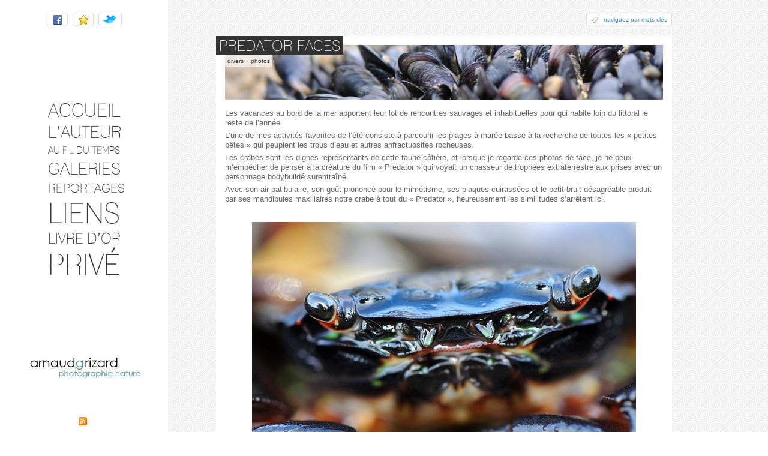

--- FILE ---
content_type: text/html; charset=UTF-8
request_url: http://www.arnaudgrizard.com/category/blog/
body_size: 12911
content:
<!DOCTYPE HTML>
<html xmlns="http://www.w3.org/1999/xhtml" lang="fr-FR">

<head>
<meta http-equiv="Content-Type" content="text/html; charset=UTF-8" />
<title>Blog &#8211;  </title>
<link rel="stylesheet" type="text/css" media="all" href="http://www.arnaudgrizard.com/wp-content/themes/photoshot/css/prettyPhoto.css" />
<link rel="stylesheet" href="http://www.arnaudgrizard.com/wp-content/themes/photoshot/style.css" type="text/css" media="screen" />
<link rel="pingback" href="http://www.arnaudgrizard.com/xmlrpc.php" />
<script type="text/javascript">
	var homepage = false;
		var twitterlogin = 'arnaudgrizard';
	var templatepath = 'http://www.arnaudgrizard.com/wp-content/themes/photoshot/';
	var sitepath = 'https://www.arnaudgrizard.com/';
	var gal_interval = '5';
	var blockrc = 'false';
	
	var slideShowSpeed = 1500;
	var slideShowTimeout = 5000;
</script>
<!--[if IE 6]>
	<script src=""http://www.arnaudgrizard.com/wp-content/themes/photoshot/js/DD_belatedPNG.js"></script>
	<script>
		DD_belatedPNG.fix('img');
	</script>
<![endif]-->
<meta name='robots' content='max-image-preview:large' />
<link rel='dns-prefetch' href='//ajax.googleapis.com' />
<link rel="alternate" type="application/rss+xml" title=" &raquo; Flux" href="https://www.arnaudgrizard.com/feed/" />
<link rel="alternate" type="application/rss+xml" title=" &raquo; Flux des commentaires" href="https://www.arnaudgrizard.com/comments/feed/" />
<link rel="alternate" type="application/rss+xml" title=" &raquo; Flux de la catégorie Blog" href="https://www.arnaudgrizard.com/category/blog/feed/" />
<style id='wp-img-auto-sizes-contain-inline-css' type='text/css'>
img:is([sizes=auto i],[sizes^="auto," i]){contain-intrinsic-size:3000px 1500px}
/*# sourceURL=wp-img-auto-sizes-contain-inline-css */
</style>
<style id='wp-emoji-styles-inline-css' type='text/css'>

	img.wp-smiley, img.emoji {
		display: inline !important;
		border: none !important;
		box-shadow: none !important;
		height: 1em !important;
		width: 1em !important;
		margin: 0 0.07em !important;
		vertical-align: -0.1em !important;
		background: none !important;
		padding: 0 !important;
	}
/*# sourceURL=wp-emoji-styles-inline-css */
</style>
<style id='wp-block-library-inline-css' type='text/css'>
:root{--wp-block-synced-color:#7a00df;--wp-block-synced-color--rgb:122,0,223;--wp-bound-block-color:var(--wp-block-synced-color);--wp-editor-canvas-background:#ddd;--wp-admin-theme-color:#007cba;--wp-admin-theme-color--rgb:0,124,186;--wp-admin-theme-color-darker-10:#006ba1;--wp-admin-theme-color-darker-10--rgb:0,107,160.5;--wp-admin-theme-color-darker-20:#005a87;--wp-admin-theme-color-darker-20--rgb:0,90,135;--wp-admin-border-width-focus:2px}@media (min-resolution:192dpi){:root{--wp-admin-border-width-focus:1.5px}}.wp-element-button{cursor:pointer}:root .has-very-light-gray-background-color{background-color:#eee}:root .has-very-dark-gray-background-color{background-color:#313131}:root .has-very-light-gray-color{color:#eee}:root .has-very-dark-gray-color{color:#313131}:root .has-vivid-green-cyan-to-vivid-cyan-blue-gradient-background{background:linear-gradient(135deg,#00d084,#0693e3)}:root .has-purple-crush-gradient-background{background:linear-gradient(135deg,#34e2e4,#4721fb 50%,#ab1dfe)}:root .has-hazy-dawn-gradient-background{background:linear-gradient(135deg,#faaca8,#dad0ec)}:root .has-subdued-olive-gradient-background{background:linear-gradient(135deg,#fafae1,#67a671)}:root .has-atomic-cream-gradient-background{background:linear-gradient(135deg,#fdd79a,#004a59)}:root .has-nightshade-gradient-background{background:linear-gradient(135deg,#330968,#31cdcf)}:root .has-midnight-gradient-background{background:linear-gradient(135deg,#020381,#2874fc)}:root{--wp--preset--font-size--normal:16px;--wp--preset--font-size--huge:42px}.has-regular-font-size{font-size:1em}.has-larger-font-size{font-size:2.625em}.has-normal-font-size{font-size:var(--wp--preset--font-size--normal)}.has-huge-font-size{font-size:var(--wp--preset--font-size--huge)}.has-text-align-center{text-align:center}.has-text-align-left{text-align:left}.has-text-align-right{text-align:right}.has-fit-text{white-space:nowrap!important}#end-resizable-editor-section{display:none}.aligncenter{clear:both}.items-justified-left{justify-content:flex-start}.items-justified-center{justify-content:center}.items-justified-right{justify-content:flex-end}.items-justified-space-between{justify-content:space-between}.screen-reader-text{border:0;clip-path:inset(50%);height:1px;margin:-1px;overflow:hidden;padding:0;position:absolute;width:1px;word-wrap:normal!important}.screen-reader-text:focus{background-color:#ddd;clip-path:none;color:#444;display:block;font-size:1em;height:auto;left:5px;line-height:normal;padding:15px 23px 14px;text-decoration:none;top:5px;width:auto;z-index:100000}html :where(.has-border-color){border-style:solid}html :where([style*=border-top-color]){border-top-style:solid}html :where([style*=border-right-color]){border-right-style:solid}html :where([style*=border-bottom-color]){border-bottom-style:solid}html :where([style*=border-left-color]){border-left-style:solid}html :where([style*=border-width]){border-style:solid}html :where([style*=border-top-width]){border-top-style:solid}html :where([style*=border-right-width]){border-right-style:solid}html :where([style*=border-bottom-width]){border-bottom-style:solid}html :where([style*=border-left-width]){border-left-style:solid}html :where(img[class*=wp-image-]){height:auto;max-width:100%}:where(figure){margin:0 0 1em}html :where(.is-position-sticky){--wp-admin--admin-bar--position-offset:var(--wp-admin--admin-bar--height,0px)}@media screen and (max-width:600px){html :where(.is-position-sticky){--wp-admin--admin-bar--position-offset:0px}}

/*# sourceURL=wp-block-library-inline-css */
</style><style id='global-styles-inline-css' type='text/css'>
:root{--wp--preset--aspect-ratio--square: 1;--wp--preset--aspect-ratio--4-3: 4/3;--wp--preset--aspect-ratio--3-4: 3/4;--wp--preset--aspect-ratio--3-2: 3/2;--wp--preset--aspect-ratio--2-3: 2/3;--wp--preset--aspect-ratio--16-9: 16/9;--wp--preset--aspect-ratio--9-16: 9/16;--wp--preset--color--black: #000000;--wp--preset--color--cyan-bluish-gray: #abb8c3;--wp--preset--color--white: #ffffff;--wp--preset--color--pale-pink: #f78da7;--wp--preset--color--vivid-red: #cf2e2e;--wp--preset--color--luminous-vivid-orange: #ff6900;--wp--preset--color--luminous-vivid-amber: #fcb900;--wp--preset--color--light-green-cyan: #7bdcb5;--wp--preset--color--vivid-green-cyan: #00d084;--wp--preset--color--pale-cyan-blue: #8ed1fc;--wp--preset--color--vivid-cyan-blue: #0693e3;--wp--preset--color--vivid-purple: #9b51e0;--wp--preset--gradient--vivid-cyan-blue-to-vivid-purple: linear-gradient(135deg,rgb(6,147,227) 0%,rgb(155,81,224) 100%);--wp--preset--gradient--light-green-cyan-to-vivid-green-cyan: linear-gradient(135deg,rgb(122,220,180) 0%,rgb(0,208,130) 100%);--wp--preset--gradient--luminous-vivid-amber-to-luminous-vivid-orange: linear-gradient(135deg,rgb(252,185,0) 0%,rgb(255,105,0) 100%);--wp--preset--gradient--luminous-vivid-orange-to-vivid-red: linear-gradient(135deg,rgb(255,105,0) 0%,rgb(207,46,46) 100%);--wp--preset--gradient--very-light-gray-to-cyan-bluish-gray: linear-gradient(135deg,rgb(238,238,238) 0%,rgb(169,184,195) 100%);--wp--preset--gradient--cool-to-warm-spectrum: linear-gradient(135deg,rgb(74,234,220) 0%,rgb(151,120,209) 20%,rgb(207,42,186) 40%,rgb(238,44,130) 60%,rgb(251,105,98) 80%,rgb(254,248,76) 100%);--wp--preset--gradient--blush-light-purple: linear-gradient(135deg,rgb(255,206,236) 0%,rgb(152,150,240) 100%);--wp--preset--gradient--blush-bordeaux: linear-gradient(135deg,rgb(254,205,165) 0%,rgb(254,45,45) 50%,rgb(107,0,62) 100%);--wp--preset--gradient--luminous-dusk: linear-gradient(135deg,rgb(255,203,112) 0%,rgb(199,81,192) 50%,rgb(65,88,208) 100%);--wp--preset--gradient--pale-ocean: linear-gradient(135deg,rgb(255,245,203) 0%,rgb(182,227,212) 50%,rgb(51,167,181) 100%);--wp--preset--gradient--electric-grass: linear-gradient(135deg,rgb(202,248,128) 0%,rgb(113,206,126) 100%);--wp--preset--gradient--midnight: linear-gradient(135deg,rgb(2,3,129) 0%,rgb(40,116,252) 100%);--wp--preset--font-size--small: 13px;--wp--preset--font-size--medium: 20px;--wp--preset--font-size--large: 36px;--wp--preset--font-size--x-large: 42px;--wp--preset--spacing--20: 0.44rem;--wp--preset--spacing--30: 0.67rem;--wp--preset--spacing--40: 1rem;--wp--preset--spacing--50: 1.5rem;--wp--preset--spacing--60: 2.25rem;--wp--preset--spacing--70: 3.38rem;--wp--preset--spacing--80: 5.06rem;--wp--preset--shadow--natural: 6px 6px 9px rgba(0, 0, 0, 0.2);--wp--preset--shadow--deep: 12px 12px 50px rgba(0, 0, 0, 0.4);--wp--preset--shadow--sharp: 6px 6px 0px rgba(0, 0, 0, 0.2);--wp--preset--shadow--outlined: 6px 6px 0px -3px rgb(255, 255, 255), 6px 6px rgb(0, 0, 0);--wp--preset--shadow--crisp: 6px 6px 0px rgb(0, 0, 0);}:where(.is-layout-flex){gap: 0.5em;}:where(.is-layout-grid){gap: 0.5em;}body .is-layout-flex{display: flex;}.is-layout-flex{flex-wrap: wrap;align-items: center;}.is-layout-flex > :is(*, div){margin: 0;}body .is-layout-grid{display: grid;}.is-layout-grid > :is(*, div){margin: 0;}:where(.wp-block-columns.is-layout-flex){gap: 2em;}:where(.wp-block-columns.is-layout-grid){gap: 2em;}:where(.wp-block-post-template.is-layout-flex){gap: 1.25em;}:where(.wp-block-post-template.is-layout-grid){gap: 1.25em;}.has-black-color{color: var(--wp--preset--color--black) !important;}.has-cyan-bluish-gray-color{color: var(--wp--preset--color--cyan-bluish-gray) !important;}.has-white-color{color: var(--wp--preset--color--white) !important;}.has-pale-pink-color{color: var(--wp--preset--color--pale-pink) !important;}.has-vivid-red-color{color: var(--wp--preset--color--vivid-red) !important;}.has-luminous-vivid-orange-color{color: var(--wp--preset--color--luminous-vivid-orange) !important;}.has-luminous-vivid-amber-color{color: var(--wp--preset--color--luminous-vivid-amber) !important;}.has-light-green-cyan-color{color: var(--wp--preset--color--light-green-cyan) !important;}.has-vivid-green-cyan-color{color: var(--wp--preset--color--vivid-green-cyan) !important;}.has-pale-cyan-blue-color{color: var(--wp--preset--color--pale-cyan-blue) !important;}.has-vivid-cyan-blue-color{color: var(--wp--preset--color--vivid-cyan-blue) !important;}.has-vivid-purple-color{color: var(--wp--preset--color--vivid-purple) !important;}.has-black-background-color{background-color: var(--wp--preset--color--black) !important;}.has-cyan-bluish-gray-background-color{background-color: var(--wp--preset--color--cyan-bluish-gray) !important;}.has-white-background-color{background-color: var(--wp--preset--color--white) !important;}.has-pale-pink-background-color{background-color: var(--wp--preset--color--pale-pink) !important;}.has-vivid-red-background-color{background-color: var(--wp--preset--color--vivid-red) !important;}.has-luminous-vivid-orange-background-color{background-color: var(--wp--preset--color--luminous-vivid-orange) !important;}.has-luminous-vivid-amber-background-color{background-color: var(--wp--preset--color--luminous-vivid-amber) !important;}.has-light-green-cyan-background-color{background-color: var(--wp--preset--color--light-green-cyan) !important;}.has-vivid-green-cyan-background-color{background-color: var(--wp--preset--color--vivid-green-cyan) !important;}.has-pale-cyan-blue-background-color{background-color: var(--wp--preset--color--pale-cyan-blue) !important;}.has-vivid-cyan-blue-background-color{background-color: var(--wp--preset--color--vivid-cyan-blue) !important;}.has-vivid-purple-background-color{background-color: var(--wp--preset--color--vivid-purple) !important;}.has-black-border-color{border-color: var(--wp--preset--color--black) !important;}.has-cyan-bluish-gray-border-color{border-color: var(--wp--preset--color--cyan-bluish-gray) !important;}.has-white-border-color{border-color: var(--wp--preset--color--white) !important;}.has-pale-pink-border-color{border-color: var(--wp--preset--color--pale-pink) !important;}.has-vivid-red-border-color{border-color: var(--wp--preset--color--vivid-red) !important;}.has-luminous-vivid-orange-border-color{border-color: var(--wp--preset--color--luminous-vivid-orange) !important;}.has-luminous-vivid-amber-border-color{border-color: var(--wp--preset--color--luminous-vivid-amber) !important;}.has-light-green-cyan-border-color{border-color: var(--wp--preset--color--light-green-cyan) !important;}.has-vivid-green-cyan-border-color{border-color: var(--wp--preset--color--vivid-green-cyan) !important;}.has-pale-cyan-blue-border-color{border-color: var(--wp--preset--color--pale-cyan-blue) !important;}.has-vivid-cyan-blue-border-color{border-color: var(--wp--preset--color--vivid-cyan-blue) !important;}.has-vivid-purple-border-color{border-color: var(--wp--preset--color--vivid-purple) !important;}.has-vivid-cyan-blue-to-vivid-purple-gradient-background{background: var(--wp--preset--gradient--vivid-cyan-blue-to-vivid-purple) !important;}.has-light-green-cyan-to-vivid-green-cyan-gradient-background{background: var(--wp--preset--gradient--light-green-cyan-to-vivid-green-cyan) !important;}.has-luminous-vivid-amber-to-luminous-vivid-orange-gradient-background{background: var(--wp--preset--gradient--luminous-vivid-amber-to-luminous-vivid-orange) !important;}.has-luminous-vivid-orange-to-vivid-red-gradient-background{background: var(--wp--preset--gradient--luminous-vivid-orange-to-vivid-red) !important;}.has-very-light-gray-to-cyan-bluish-gray-gradient-background{background: var(--wp--preset--gradient--very-light-gray-to-cyan-bluish-gray) !important;}.has-cool-to-warm-spectrum-gradient-background{background: var(--wp--preset--gradient--cool-to-warm-spectrum) !important;}.has-blush-light-purple-gradient-background{background: var(--wp--preset--gradient--blush-light-purple) !important;}.has-blush-bordeaux-gradient-background{background: var(--wp--preset--gradient--blush-bordeaux) !important;}.has-luminous-dusk-gradient-background{background: var(--wp--preset--gradient--luminous-dusk) !important;}.has-pale-ocean-gradient-background{background: var(--wp--preset--gradient--pale-ocean) !important;}.has-electric-grass-gradient-background{background: var(--wp--preset--gradient--electric-grass) !important;}.has-midnight-gradient-background{background: var(--wp--preset--gradient--midnight) !important;}.has-small-font-size{font-size: var(--wp--preset--font-size--small) !important;}.has-medium-font-size{font-size: var(--wp--preset--font-size--medium) !important;}.has-large-font-size{font-size: var(--wp--preset--font-size--large) !important;}.has-x-large-font-size{font-size: var(--wp--preset--font-size--x-large) !important;}
/*# sourceURL=global-styles-inline-css */
</style>

<style id='classic-theme-styles-inline-css' type='text/css'>
/*! This file is auto-generated */
.wp-block-button__link{color:#fff;background-color:#32373c;border-radius:9999px;box-shadow:none;text-decoration:none;padding:calc(.667em + 2px) calc(1.333em + 2px);font-size:1.125em}.wp-block-file__button{background:#32373c;color:#fff;text-decoration:none}
/*# sourceURL=/wp-includes/css/classic-themes.min.css */
</style>
<script type="text/javascript" src="http://ajax.googleapis.com/ajax/libs/jquery/1.4.2/jquery.js?ver=1.4.2" id="jquery-js"></script>
<script type="text/javascript" src="http://www.arnaudgrizard.com/wp-content/themes/photoshot/js/jquery.tweet.js?ver=6.9" id="jquery-tweet-js"></script>
<script type="text/javascript" src="http://www.arnaudgrizard.com/wp-content/themes/photoshot/js/jquery.prettyPhoto.js?ver=6.9" id="jquery-prettyPhoto-js"></script>
<script type="text/javascript" src="http://www.arnaudgrizard.com/wp-content/themes/photoshot/js/jquery.superbgimage.min.js?ver=6.9" id="jquery-superbg-js"></script>
<script type="text/javascript" src="http://www.arnaudgrizard.com/wp-content/themes/photoshot/js/jquery.cycle.all.2.72.js?ver=6.9" id="jquery-cycle-js"></script>
<script type="text/javascript" src="http://www.arnaudgrizard.com/wp-content/themes/photoshot/js/js.js?ver=6.9" id="scripts-js"></script>
<script type="text/javascript" src="http://www.arnaudgrizard.com/wp-content/plugins/google-analyticator/external-tracking.min.js?ver=6.5.7" id="ga-external-tracking-js"></script>
<link rel="https://api.w.org/" href="https://www.arnaudgrizard.com/wp-json/" /><link rel="alternate" title="JSON" type="application/json" href="https://www.arnaudgrizard.com/wp-json/wp/v2/categories/16" /><link rel="EditURI" type="application/rsd+xml" title="RSD" href="https://www.arnaudgrizard.com/xmlrpc.php?rsd" />
<meta name="generator" content="WordPress 6.9" />
<!-- This site is powered by Tweet, Like, Plusone and Share Plugin - http://techxt.com/tweet-like-google-1-and-share-plugin-wordpress/ -->
		<meta property="og:type" content="article" />
		<meta property="og:title" content="" />
		<meta property="og:url" content="https://www.arnaudgrizard.com" />
		<meta property="og:description" content="" />
		<meta property="og:site_name" content="" />
		<!--[if lt IE 9]>
	  <script src="//html5shim.googlecode.com/svn/trunk/html5.js"></script>
	<![endif]-->
			<style type="text/css">div.socialicons{float:left;display:block;margin-right: 10px;line-height: 1;padding-bottom:10px;}div.socialiconsv{line-height: 1;}div.socialiconsv p{line-height: 1;display:none;}div.socialicons p{margin-bottom: 0px !important;margin-top: 0px !important;padding-bottom: 0px !important;padding-top: 0px !important;}div.social4iv{background: none repeat scroll 0 0 #FFFFFF;border: 1px solid #aaa;border-radius: 3px 3px 3px 3px;box-shadow: 3px 3px 3px #DDDDDD;padding: 3px;position: fixed;text-align: center;top: 55px;width: 76px;display:none;}div.socialiconsv{padding-bottom: 5px;}</style>
<meta name="generator" content="Photoshot - http://WPbakery.com - by mixey" />
<link href="http://www.arnaudgrizard.com/wp-content/themes/photoshot/styles/light.css" rel="stylesheet" type="text/css" />
<!-- Google Analytics Tracking by Google Analyticator 6.5.7 -->
<script type="text/javascript">
    var analyticsFileTypes = [];
    var analyticsSnippet = 'enabled';
    var analyticsEventTracking = 'enabled';
</script>
<script type="text/javascript">
	var _gaq = _gaq || [];
  
	_gaq.push(['_setAccount', 'UA-1985029-3']);
    _gaq.push(['_addDevId', 'i9k95']); // Google Analyticator App ID with Google
	_gaq.push(['_trackPageview']);

	(function() {
		var ga = document.createElement('script'); ga.type = 'text/javascript'; ga.async = true;
		                ga.src = ('https:' == document.location.protocol ? 'https://ssl' : 'http://www') + '.google-analytics.com/ga.js';
		                var s = document.getElementsByTagName('script')[0]; s.parentNode.insertBefore(ga, s);
	})();
</script>
	<style type="text/css">
	<form id="searchthis" action="http://www.arnaudgrizard.com/search" style="display: inline;" method="get">
<div style="text-align: center;">
<span style="font-size: large;"><b style="color: blue;">Rechercher</b></span></div>
<div style="text-align: center;">
<input id="b-query" maxlength="250" name="q" size="46" type="text"/></div>
<div style="text-align: center;">
<input id="b-searchbtn" value="Rechercher" type="submit"/></div>
</form>		</style>
	</head>

<body class="archive category category-blog category-16 wp-theme-photoshot chrome">

	<div id="left">
    	        <a id="logolink" href="https://www.arnaudgrizard.com/" title=""><img id="logotype" src="http://www.arnaudgrizard.com/wp-content/uploads/2013/05/logo-mini-bis3.jpg" alt="" /></a>
        
        <div id="menu">
			            <div id="smoothmenu" class="top_menu"><ul id="menu-menu-1" class="menu sf-menu"><li id="menu-item-2893" class="menu-item menu-item-type-post_type menu-item-object-page menu-item-home menu-item-2893"><a href="https://www.arnaudgrizard.com/">Accueil</a></li>
<li id="menu-item-2899" class="menu-item menu-item-type-post_type menu-item-object-page menu-item-2899"><a href="https://www.arnaudgrizard.com/lauteur/">L’auteur</a></li>
<li id="menu-item-2894" class="menu-item menu-item-type-post_type menu-item-object-page current_page_parent menu-item-2894"><a href="http://www.arnaudgrizard.com/category/blog/">Au fil du temps</a></li>
<li id="menu-item-2900" class="menu-item menu-item-type-post_type menu-item-object-page menu-item-2900"><a href="https://www.arnaudgrizard.com/galerie/">Galeries</a></li>
<li id="menu-item-2909" class="menu-item menu-item-type-post_type menu-item-object-page menu-item-2909"><a href="https://www.arnaudgrizard.com/reportages/">Reportages</a></li>
<li id="menu-item-2917" class="menu-item menu-item-type-post_type menu-item-object-page menu-item-2917"><a href="https://www.arnaudgrizard.com/liens/">Liens</a></li>
<li id="menu-item-2918" class="menu-item menu-item-type-post_type menu-item-object-page menu-item-2918"><a href="https://www.arnaudgrizard.com/livre-dor/">Livre d’or</a></li>
<li id="menu-item-2919" class="menu-item menu-item-type-post_type menu-item-object-page menu-item-2919"><a href="https://www.arnaudgrizard.com/prive/">Privé</a></li>
</ul></div>        </div>
        <div id="twitter_favorites">
        	<a class="button facebook_button" href="http://www.facebook.com/arnaud.grizard.1" target="_blank">&nbsp;</a>        	<a class="button star_button" href="#favorites">&nbsp;</a>
            <a class="button twitter_button" href="#twitter">&nbsp;</a>        </div>
        <a class="rss_button" href="https://www.arnaudgrizard.com/feed/">&nbsp;</a>
        
        <div id="favorite_photos">
        	<h3>Your favorite photos collection</h3>
            <ul class="favorite_photos_ul">
            	            </ul>
            <div class="content">
	            <div class="message">Use <em>Add to favorites</em> button to save photos in this list.</div>
                                <a class="button slideshow_button hidden" href="">Start slideshow with favorite photos</a>
                <a class="button clear_favorites hidden" href="#clear_favorites">Clear list</a>
            </div>
        </div>
        
                <div id="tweets">
        	<h3>Latest tweets</h3>
            <div class="tweets_holder"></div>
            <a class="button" href="http://twitter.com/arnaudgrizard" title="Follow me on twitter">Follow me on twitter</a>
        </div>
        	</div>
    
    	    <div id="right" class="blog_category">
        <div class="controls">
            <a class="button tags_button" href="#">Naviguez par mots-clés</a>
        </div>
        <div id="tags_holder">
            <a href="https://www.arnaudgrizard.com/tag/anemone/" class="tag-cloud-link tag-link-178 tag-link-position-1" style="font-size: 9.25pt;" aria-label="anémone (4 éléments)">anémone</a>
<a href="https://www.arnaudgrizard.com/tag/arbre/" class="tag-cloud-link tag-link-25 tag-link-position-2" style="font-size: 11.125pt;" aria-label="arbre (6 éléments)">arbre</a>
<a href="https://www.arnaudgrizard.com/tag/ascpf/" class="tag-cloud-link tag-link-37 tag-link-position-3" style="font-size: 11.125pt;" aria-label="ASCPF (6 éléments)">ASCPF</a>
<a href="https://www.arnaudgrizard.com/tag/association/" class="tag-cloud-link tag-link-39 tag-link-position-4" style="font-size: 8pt;" aria-label="association (3 éléments)">association</a>
<a href="https://www.arnaudgrizard.com/tag/automne/" class="tag-cloud-link tag-link-44 tag-link-position-5" style="font-size: 15.25pt;" aria-label="automne (14 éléments)">automne</a>
<a href="https://www.arnaudgrizard.com/tag/batracien/" class="tag-cloud-link tag-link-120 tag-link-position-6" style="font-size: 9.25pt;" aria-label="batracien (4 éléments)">batracien</a>
<a href="https://www.arnaudgrizard.com/tag/blanc/" class="tag-cloud-link tag-link-116 tag-link-position-7" style="font-size: 11.125pt;" aria-label="blanc (6 éléments)">blanc</a>
<a href="https://www.arnaudgrizard.com/tag/champignon/" class="tag-cloud-link tag-link-43 tag-link-position-8" style="font-size: 14pt;" aria-label="champignon (11 éléments)">champignon</a>
<a href="https://www.arnaudgrizard.com/tag/concours/" class="tag-cloud-link tag-link-129 tag-link-position-9" style="font-size: 9.25pt;" aria-label="concours (4 éléments)">concours</a>
<a href="https://www.arnaudgrizard.com/tag/conseils/" class="tag-cloud-link tag-link-136 tag-link-position-10" style="font-size: 11.125pt;" aria-label="conseils (6 éléments)">conseils</a>
<a href="https://www.arnaudgrizard.com/tag/corse/" class="tag-cloud-link tag-link-24 tag-link-position-11" style="font-size: 11.125pt;" aria-label="corse (6 éléments)">corse</a>
<a href="https://www.arnaudgrizard.com/tag/crapaud/" class="tag-cloud-link tag-link-118 tag-link-position-12" style="font-size: 10.25pt;" aria-label="crapaud (5 éléments)">crapaud</a>
<a href="https://www.arnaudgrizard.com/tag/exposition/" class="tag-cloud-link tag-link-38 tag-link-position-13" style="font-size: 10.25pt;" aria-label="exposition (5 éléments)">exposition</a>
<a href="https://www.arnaudgrizard.com/tag/festival/" class="tag-cloud-link tag-link-35 tag-link-position-14" style="font-size: 9.25pt;" aria-label="festival (4 éléments)">festival</a>
<a href="https://www.arnaudgrizard.com/tag/fleur/" class="tag-cloud-link tag-link-20 tag-link-position-15" style="font-size: 12.375pt;" aria-label="fleur (8 éléments)">fleur</a>
<a href="https://www.arnaudgrizard.com/tag/foret/" class="tag-cloud-link tag-link-30 tag-link-position-16" style="font-size: 12.375pt;" aria-label="forêt (8 éléments)">forêt</a>
<a href="https://www.arnaudgrizard.com/tag/froid/" class="tag-cloud-link tag-link-289 tag-link-position-17" style="font-size: 11.125pt;" aria-label="froid (6 éléments)">froid</a>
<a href="https://www.arnaudgrizard.com/tag/galerie/" class="tag-cloud-link tag-link-199 tag-link-position-18" style="font-size: 11.125pt;" aria-label="galerie (6 éléments)">galerie</a>
<a href="https://www.arnaudgrizard.com/tag/hiver/" class="tag-cloud-link tag-link-112 tag-link-position-19" style="font-size: 13pt;" aria-label="hiver (9 éléments)">hiver</a>
<a href="https://www.arnaudgrizard.com/tag/insecte/" class="tag-cloud-link tag-link-31 tag-link-position-20" style="font-size: 13pt;" aria-label="insecte (9 éléments)">insecte</a>
<a href="https://www.arnaudgrizard.com/tag/interview/" class="tag-cloud-link tag-link-63 tag-link-position-21" style="font-size: 10.25pt;" aria-label="interview (5 éléments)">interview</a>
<a href="https://www.arnaudgrizard.com/tag/livre/" class="tag-cloud-link tag-link-55 tag-link-position-22" style="font-size: 11.75pt;" aria-label="livre (7 éléments)">livre</a>
<a href="https://www.arnaudgrizard.com/tag/lumiere/" class="tag-cloud-link tag-link-48 tag-link-position-23" style="font-size: 16.5pt;" aria-label="lumière (18 éléments)">lumière</a>
<a href="https://www.arnaudgrizard.com/tag/macro/" class="tag-cloud-link tag-link-29 tag-link-position-24" style="font-size: 17.25pt;" aria-label="macro (21 éléments)">macro</a>
<a href="https://www.arnaudgrizard.com/tag/mangeoire/" class="tag-cloud-link tag-link-113 tag-link-position-25" style="font-size: 10.25pt;" aria-label="mangeoire (5 éléments)">mangeoire</a>
<a href="https://www.arnaudgrizard.com/tag/matin/" class="tag-cloud-link tag-link-225 tag-link-position-26" style="font-size: 9.25pt;" aria-label="matin (4 éléments)">matin</a>
<a href="https://www.arnaudgrizard.com/tag/migration/" class="tag-cloud-link tag-link-80 tag-link-position-27" style="font-size: 11.125pt;" aria-label="migration (6 éléments)">migration</a>
<a href="https://www.arnaudgrizard.com/tag/mise-a-jour/" class="tag-cloud-link tag-link-198 tag-link-position-28" style="font-size: 11.125pt;" aria-label="mise à jour (6 éléments)">mise à jour</a>
<a href="https://www.arnaudgrizard.com/tag/montagne/" class="tag-cloud-link tag-link-72 tag-link-position-29" style="font-size: 11.125pt;" aria-label="montagne (6 éléments)">montagne</a>
<a href="https://www.arnaudgrizard.com/tag/naturapics/" class="tag-cloud-link tag-link-18 tag-link-position-30" style="font-size: 14.375pt;" aria-label="naturapics (12 éléments)">naturapics</a>
<a href="https://www.arnaudgrizard.com/tag/nature/" class="tag-cloud-link tag-link-33 tag-link-position-31" style="font-size: 14.875pt;" aria-label="nature (13 éléments)">nature</a>
<a href="https://www.arnaudgrizard.com/tag/neige/" class="tag-cloud-link tag-link-288 tag-link-position-32" style="font-size: 10.25pt;" aria-label="neige (5 éléments)">neige</a>
<a href="https://www.arnaudgrizard.com/tag/oiseau/" class="tag-cloud-link tag-link-65 tag-link-position-33" style="font-size: 14.375pt;" aria-label="oiseau (12 éléments)">oiseau</a>
<a href="https://www.arnaudgrizard.com/tag/papillon/" class="tag-cloud-link tag-link-162 tag-link-position-34" style="font-size: 10.25pt;" aria-label="papillon (5 éléments)">papillon</a>
<a href="https://www.arnaudgrizard.com/tag/photo/" class="tag-cloud-link tag-link-19 tag-link-position-35" style="font-size: 22pt;" aria-label="photo (52 éléments)">photo</a>
<a href="https://www.arnaudgrizard.com/tag/photographe/" class="tag-cloud-link tag-link-40 tag-link-position-36" style="font-size: 13.5pt;" aria-label="photographe (10 éléments)">photographe</a>
<a href="https://www.arnaudgrizard.com/tag/plante/" class="tag-cloud-link tag-link-47 tag-link-position-37" style="font-size: 9.25pt;" aria-label="plante (4 éléments)">plante</a>
<a href="https://www.arnaudgrizard.com/tag/printemps/" class="tag-cloud-link tag-link-21 tag-link-position-38" style="font-size: 15.875pt;" aria-label="printemps (16 éléments)">printemps</a>
<a href="https://www.arnaudgrizard.com/tag/reportage/" class="tag-cloud-link tag-link-277 tag-link-position-39" style="font-size: 9.25pt;" aria-label="reportage (4 éléments)">reportage</a>
<a href="https://www.arnaudgrizard.com/tag/sauvage/" class="tag-cloud-link tag-link-60 tag-link-position-40" style="font-size: 9.25pt;" aria-label="sauvage (4 éléments)">sauvage</a>
<a href="https://www.arnaudgrizard.com/tag/sous-bois/" class="tag-cloud-link tag-link-75 tag-link-position-41" style="font-size: 10.25pt;" aria-label="sous-bois (5 éléments)">sous-bois</a>
<a href="https://www.arnaudgrizard.com/tag/technique/" class="tag-cloud-link tag-link-76 tag-link-position-42" style="font-size: 14pt;" aria-label="technique (11 éléments)">technique</a>
<a href="https://www.arnaudgrizard.com/tag/temperature/" class="tag-cloud-link tag-link-270 tag-link-position-43" style="font-size: 9.25pt;" aria-label="temperature (4 éléments)">temperature</a>
<a href="https://www.arnaudgrizard.com/tag/vert/" class="tag-cloud-link tag-link-272 tag-link-position-44" style="font-size: 10.25pt;" aria-label="vert (5 éléments)">vert</a>
<a href="https://www.arnaudgrizard.com/tag/edition/" class="tag-cloud-link tag-link-62 tag-link-position-45" style="font-size: 11.125pt;" aria-label="édition (6 éléments)">édition</a>        </div>
        	        <div id="post-2535" class="post_teaser post-2535 post type-post status-publish format-standard hentry category-divers category-photos tag-crabe tag-crustace tag-etrille tag-mer tag-ocean tag-plage tag-predator tag-rocher tag-tourteau">
            <div class="first_image relative">
                <div class="title_and_category">
                    <h1><a title="Predator Faces" href="https://www.arnaudgrizard.com/2017/08/predator-faces/">Predator Faces</a></h1>
                    <div class="categories"><a href="https://www.arnaudgrizard.com/category/blog/divers/" rel="category tag">Divers</a> &middot; <a href="https://www.arnaudgrizard.com/category/blog/photos/" rel="category tag">Photos</a></div>
                </div>
				<div class="thumbnail relative">
                	                    <a title="Predator Faces" href="https://www.arnaudgrizard.com/2017/08/predator-faces/"><img src="http://www.arnaudgrizard.com/wp-content/uploads/2017/08/bannière-article-crabes.jpg" alt="Predator Faces"  width="730"  class="zoom" /></a>
                </div>
            </div>
            
            <div class="content">
                <p>Les vacances au bord de la mer apportent leur lot de rencontres sauvages et inhabituelles pour qui habite loin du littoral le reste de l&rsquo;année.</p>
<p>L&rsquo;une de mes activités favorites de l&rsquo;été consiste à parcourir les plages à marée basse à la recherche de toutes les « petites bêtes » qui peuplent les trous d&rsquo;eau et autres anfractuosités rocheuses.</p>
<p>Les crabes sont les dignes représentants de cette faune côtière, et lorsque je regarde ces photos de face, je ne peux m&#8217;empêcher de penser à la créature du film « Predator » qui voyait un chasseur de trophées extraterrestre aux prises avec un personnage bodybuildé surentraîné.</p>
<p>Avec son air patibulaire, son goût prononcé pour le mimétisme, ses plaques cuirassées et le petit bruit désagréable produit par ses mandibules maxillaires notre crabe à tout du « Predator », heureusement les similitudes s&rsquo;arrêtent ici.</p>
<p><a href="https://www.arnaudgrizard.com/wp-content/uploads/2017/08/crabe-2.jpg"><img fetchpriority="high" decoding="async" class="aligncenter size-full wp-image-2537" alt="crabe 2" src="https://www.arnaudgrizard.com/wp-content/uploads/2017/08/crabe-2.jpg" width="640" height="425" srcset="https://www.arnaudgrizard.com/wp-content/uploads/2017/08/crabe-2.jpg 640w, https://www.arnaudgrizard.com/wp-content/uploads/2017/08/crabe-2-300x199.jpg 300w" sizes="(max-width: 640px) 100vw, 640px" /></a></p>
<p><a href="https://www.arnaudgrizard.com/wp-content/uploads/2017/08/crabe-3.jpg"><img decoding="async" class="aligncenter size-full wp-image-2538" alt="crabe 3" src="https://www.arnaudgrizard.com/wp-content/uploads/2017/08/crabe-3.jpg" width="640" height="425" srcset="https://www.arnaudgrizard.com/wp-content/uploads/2017/08/crabe-3.jpg 640w, https://www.arnaudgrizard.com/wp-content/uploads/2017/08/crabe-3-300x199.jpg 300w" sizes="(max-width: 640px) 100vw, 640px" /></a></p>
<p><a href="https://www.arnaudgrizard.com/wp-content/uploads/2017/08/crabe-1.jpg"><img decoding="async" class="aligncenter size-full wp-image-2539" alt="crabe 1" src="https://www.arnaudgrizard.com/wp-content/uploads/2017/08/crabe-1.jpg" width="640" height="425" srcset="https://www.arnaudgrizard.com/wp-content/uploads/2017/08/crabe-1.jpg 640w, https://www.arnaudgrizard.com/wp-content/uploads/2017/08/crabe-1-300x199.jpg 300w" sizes="(max-width: 640px) 100vw, 640px" /></a></p>
<div class="social4i" style="height:69px;">
<div class="social4in" style="height:69px;float: right;">
<div class="socialicons s4twitter" style="float:left;margin-right: 10px;padding-bottom:7px"><a href="https://twitter.com/share" data-url="https://www.arnaudgrizard.com/2017/08/predator-faces/" data-counturl="https://www.arnaudgrizard.com/2017/08/predator-faces/" data-text="Predator Faces" class="twitter-share-button" data-count="vertical" data-via=""></a></div>
<div class="socialicons s4fblike" style="float:left;margin-right: 10px;">
<div class="fb-like" data-href="https://www.arnaudgrizard.com/2017/08/predator-faces/" data-send="false"  data-layout="box_count" data-width="55" data-height="62"  data-show-faces="false"></div>
</div>
<div class="socialicons s4fbshare" style="position: relative;height: 61px;width:61px;float:left;margin-right: 10px;">
<div class="s4ifbshare" style="position: absolute; bottom: 0pt;">
<div class="fb-share-button" data-href="https://www.arnaudgrizard.com/2017/08/predator-faces/" data-width="450" data-type="box_count"></div>
</div>
</div>
</div>
<div style="clear:both"></div>
</div>
                                
               
            </div>
        </div>
                <div id="post-2521" class="post_teaser post-2521 post type-post status-publish format-standard hentry category-divers category-photos tag-automne tag-champignon tag-loup tag-lumiere tag-pet tag-vesse">
            <div class="first_image relative">
                <div class="title_and_category">
                    <h1><a title="Pet de loup" href="https://www.arnaudgrizard.com/2016/11/pet-de-loup/">Pet de loup</a></h1>
                    <div class="categories"><a href="https://www.arnaudgrizard.com/category/blog/divers/" rel="category tag">Divers</a> &middot; <a href="https://www.arnaudgrizard.com/category/blog/photos/" rel="category tag">Photos</a></div>
                </div>
				<div class="thumbnail relative">
                	                    <a title="Pet de loup" href="https://www.arnaudgrizard.com/2016/11/pet-de-loup/"><img src="http://www.arnaudgrizard.com/wp-content/uploads/2016/11/bannière-article-pet-de-loup.jpg" alt="Pet de loup"  width="730"  class="zoom" /></a>
                </div>
            </div>
            
            <div class="content">
                <p style="text-align: justify;">A le voir au premier abord, on hésite entre un vieil œuf pourri, une bombe de gaz à déclenchement automatique ou encore le cocon d&rsquo;un extraterrestre belliqueux. Mais il n&rsquo;en est rien de tout cela, il s&rsquo;agit tout simplement d&rsquo;une vesse de loup ou pet de loup. Un champignon des plus communs dont des générations d&rsquo;enfants curieux ont pu apprécier le caractère « volcanique ».</p>
<p style="text-align: justify;">Petite anecdote, les indiens du Dakota en Amérique du Nord, s&rsquo;en servaient pour la cicatrisation du nombril des bébés.</p>
<p>&nbsp;</p>
<p><a href="https://www.arnaudgrizard.com/wp-content/uploads/2016/11/pet-de-loup.jpg"><img loading="lazy" decoding="async" class="aligncenter size-full wp-image-2523" alt="pet de loup" src="https://www.arnaudgrizard.com/wp-content/uploads/2016/11/pet-de-loup.jpg" width="640" height="426" srcset="https://www.arnaudgrizard.com/wp-content/uploads/2016/11/pet-de-loup.jpg 640w, https://www.arnaudgrizard.com/wp-content/uploads/2016/11/pet-de-loup-300x199.jpg 300w" sizes="auto, (max-width: 640px) 100vw, 640px" /></a></p>
<div class="social4i" style="height:69px;">
<div class="social4in" style="height:69px;float: right;">
<div class="socialicons s4twitter" style="float:left;margin-right: 10px;padding-bottom:7px"><a href="https://twitter.com/share" data-url="https://www.arnaudgrizard.com/2016/11/pet-de-loup/" data-counturl="https://www.arnaudgrizard.com/2016/11/pet-de-loup/" data-text="Pet de loup" class="twitter-share-button" data-count="vertical" data-via=""></a></div>
<div class="socialicons s4fblike" style="float:left;margin-right: 10px;">
<div class="fb-like" data-href="https://www.arnaudgrizard.com/2016/11/pet-de-loup/" data-send="false"  data-layout="box_count" data-width="55" data-height="62"  data-show-faces="false"></div>
</div>
<div class="socialicons s4fbshare" style="position: relative;height: 61px;width:61px;float:left;margin-right: 10px;">
<div class="s4ifbshare" style="position: absolute; bottom: 0pt;">
<div class="fb-share-button" data-href="https://www.arnaudgrizard.com/2016/11/pet-de-loup/" data-width="450" data-type="box_count"></div>
</div>
</div>
</div>
<div style="clear:both"></div>
</div>
                                
               
            </div>
        </div>
                <div id="post-2491" class="post_teaser post-2491 post type-post status-publish format-standard hentry category-blog category-photos tag-automne tag-ete tag-foret tag-hiver tag-lumiere tag-normandie tag-paysage tag-photo tag-printemps tag-recurrence tag-saison">
            <div class="first_image relative">
                <div class="title_and_category">
                    <h1><a title="Même lieu, autre jour" href="https://www.arnaudgrizard.com/2015/07/meme-lieu-autre-jour/">Même lieu, autre jour</a></h1>
                    <div class="categories"><a href="https://www.arnaudgrizard.com/category/blog/" rel="category tag">Blog</a> &middot; <a href="https://www.arnaudgrizard.com/category/blog/photos/" rel="category tag">Photos</a></div>
                </div>
				<div class="thumbnail relative">
                	                    <a title="Même lieu, autre jour" href="https://www.arnaudgrizard.com/2015/07/meme-lieu-autre-jour/"><img src="http://www.arnaudgrizard.com/wp-content/uploads/2015/07/bannière-article-meme-endroit.jpg" alt="Même lieu, autre jour"  width="730"  class="zoom" /></a>
                </div>
            </div>
            
            <div class="content">
                <p style="text-align: justify;">Il est parfois surprenant de photographier un même lieu, sous le même angle, à des saisons et des années d&rsquo;écart.</p>
<p style="text-align: justify;">Ce petit coin de Normandie, ce petit chemin forestier qui débouche sur un pré, cette barrière et cette clôture qui ne tiennent plus que par quelques clous et quelques morceaux de fil de fer, c&rsquo;est cet endroit là que j&rsquo;ai choisi d&rsquo;immortaliser au fil du temps.</p>
<p style="text-align: justify;">On verra bien ce qu&rsquo;il en deviendra (du chemin et du photographe :-))</p>
<div id="attachment_2497" style="width: 650px" class="wp-caption aligncenter"><a href="https://www.arnaudgrizard.com/wp-content/uploads/2015/07/2011_04_ajo-89-border.jpg"><img loading="lazy" decoding="async" aria-describedby="caption-attachment-2497" class="size-full wp-image-2497" alt="2011_04_ajo (89)-border" src="https://www.arnaudgrizard.com/wp-content/uploads/2015/07/2011_04_ajo-89-border.jpg" width="640" height="425" srcset="https://www.arnaudgrizard.com/wp-content/uploads/2015/07/2011_04_ajo-89-border.jpg 640w, https://www.arnaudgrizard.com/wp-content/uploads/2015/07/2011_04_ajo-89-border-300x199.jpg 300w" sizes="auto, (max-width: 640px) 100vw, 640px" /></a><p id="caption-attachment-2497" class="wp-caption-text">Avril 2011</p></div>
<div id="attachment_2498" style="width: 650px" class="wp-caption aligncenter"><a href="https://www.arnaudgrizard.com/wp-content/uploads/2015/07/2013_04_ajo-2-border.jpg"><img loading="lazy" decoding="async" aria-describedby="caption-attachment-2498" class="size-full wp-image-2498" alt="2013_04_ajo (2)-border" src="https://www.arnaudgrizard.com/wp-content/uploads/2015/07/2013_04_ajo-2-border.jpg" width="640" height="426" srcset="https://www.arnaudgrizard.com/wp-content/uploads/2015/07/2013_04_ajo-2-border.jpg 640w, https://www.arnaudgrizard.com/wp-content/uploads/2015/07/2013_04_ajo-2-border-300x199.jpg 300w" sizes="auto, (max-width: 640px) 100vw, 640px" /></a><p id="caption-attachment-2498" class="wp-caption-text">Avril 2013</p></div>
<div id="attachment_2496" style="width: 650px" class="wp-caption aligncenter"><a href="https://www.arnaudgrizard.com/wp-content/uploads/2015/07/2015_06_ajo-6-border.jpg"><img loading="lazy" decoding="async" aria-describedby="caption-attachment-2496" class="size-full wp-image-2496" alt="2015_06_ajo (6)-border" src="https://www.arnaudgrizard.com/wp-content/uploads/2015/07/2015_06_ajo-6-border.jpg" width="640" height="426" srcset="https://www.arnaudgrizard.com/wp-content/uploads/2015/07/2015_06_ajo-6-border.jpg 640w, https://www.arnaudgrizard.com/wp-content/uploads/2015/07/2015_06_ajo-6-border-300x199.jpg 300w" sizes="auto, (max-width: 640px) 100vw, 640px" /></a><p id="caption-attachment-2496" class="wp-caption-text">Juin 2015</p></div>
<div class="social4i" style="height:69px;">
<div class="social4in" style="height:69px;float: right;">
<div class="socialicons s4twitter" style="float:left;margin-right: 10px;padding-bottom:7px"><a href="https://twitter.com/share" data-url="https://www.arnaudgrizard.com/2015/07/meme-lieu-autre-jour/" data-counturl="https://www.arnaudgrizard.com/2015/07/meme-lieu-autre-jour/" data-text="Même lieu, autre jour" class="twitter-share-button" data-count="vertical" data-via=""></a></div>
<div class="socialicons s4fblike" style="float:left;margin-right: 10px;">
<div class="fb-like" data-href="https://www.arnaudgrizard.com/2015/07/meme-lieu-autre-jour/" data-send="false"  data-layout="box_count" data-width="55" data-height="62"  data-show-faces="false"></div>
</div>
<div class="socialicons s4fbshare" style="position: relative;height: 61px;width:61px;float:left;margin-right: 10px;">
<div class="s4ifbshare" style="position: absolute; bottom: 0pt;">
<div class="fb-share-button" data-href="https://www.arnaudgrizard.com/2015/07/meme-lieu-autre-jour/" data-width="450" data-type="box_count"></div>
</div>
</div>
</div>
<div style="clear:both"></div>
</div>
                                
               
            </div>
        </div>
                <div id="post-2442" class="post_teaser post-2442 post type-post status-publish format-standard hentry category-divers tag-544 tag-bonne-annee tag-photo tag-voeux">
            <div class="first_image relative">
                <div class="title_and_category">
                    <h1><a title="BONNE ANNEE 2015" href="https://www.arnaudgrizard.com/2015/01/bonne-annee-2015/">BONNE ANNEE 2015</a></h1>
                    <div class="categories"><a href="https://www.arnaudgrizard.com/category/blog/divers/" rel="category tag">Divers</a></div>
                </div>
				<div class="thumbnail relative">
                	                    <a title="BONNE ANNEE 2015" href="https://www.arnaudgrizard.com/2015/01/bonne-annee-2015/"><img src="http://www.arnaudgrizard.com/wp-content/uploads/2015/01/bannière-article-voeux-2015.jpg" alt="BONNE ANNEE 2015"  width="730"  class="zoom" /></a>
                </div>
            </div>
            
            <div class="content">
                <p>Malgré les tragiques événements de ce début 2015, et parce qu&rsquo;il faut bien avancer, je vous souhaite à tous une grande et belle année à venir.</p>
<p>A très bientôt.</p>
<p><a href="https://www.arnaudgrizard.com/wp-content/uploads/2015/01/Voeux-2015.jpg"><img loading="lazy" decoding="async" class="aligncenter size-full wp-image-2443" alt="Voeux 2015" src="https://www.arnaudgrizard.com/wp-content/uploads/2015/01/Voeux-2015.jpg" width="640" height="426" srcset="https://www.arnaudgrizard.com/wp-content/uploads/2015/01/Voeux-2015.jpg 640w, https://www.arnaudgrizard.com/wp-content/uploads/2015/01/Voeux-2015-300x199.jpg 300w" sizes="auto, (max-width: 640px) 100vw, 640px" /></a></p>
<div class="social4i" style="height:69px;">
<div class="social4in" style="height:69px;float: right;">
<div class="socialicons s4twitter" style="float:left;margin-right: 10px;padding-bottom:7px"><a href="https://twitter.com/share" data-url="https://www.arnaudgrizard.com/2015/01/bonne-annee-2015/" data-counturl="https://www.arnaudgrizard.com/2015/01/bonne-annee-2015/" data-text="BONNE ANNEE 2015" class="twitter-share-button" data-count="vertical" data-via=""></a></div>
<div class="socialicons s4fblike" style="float:left;margin-right: 10px;">
<div class="fb-like" data-href="https://www.arnaudgrizard.com/2015/01/bonne-annee-2015/" data-send="false"  data-layout="box_count" data-width="55" data-height="62"  data-show-faces="false"></div>
</div>
<div class="socialicons s4fbshare" style="position: relative;height: 61px;width:61px;float:left;margin-right: 10px;">
<div class="s4ifbshare" style="position: absolute; bottom: 0pt;">
<div class="fb-share-button" data-href="https://www.arnaudgrizard.com/2015/01/bonne-annee-2015/" data-width="450" data-type="box_count"></div>
</div>
</div>
</div>
<div style="clear:both"></div>
</div>
                                
               
            </div>
        </div>
                <div id="post-2421" class="post_teaser post-2421 post type-post status-publish format-standard hentry category-photos tag-arbre tag-automne tag-cachette tag-ecureuil tag-noisette tag-noix tag-nourriture tag-roux">
            <div class="first_image relative">
                <div class="title_and_category">
                    <h1><a title="Prophétie d&rsquo;écureuil" href="https://www.arnaudgrizard.com/2014/11/prophetie-decureuil/">Prophétie d&rsquo;écureuil</a></h1>
                    <div class="categories"><a href="https://www.arnaudgrizard.com/category/blog/photos/" rel="category tag">Photos</a></div>
                </div>
				<div class="thumbnail relative">
                	                    <a title="Prophétie d&rsquo;écureuil" href="https://www.arnaudgrizard.com/2014/11/prophetie-decureuil/"><img src="http://www.arnaudgrizard.com/wp-content/uploads/2014/11/bannière-article-prophétie-écureuil.jpg" alt="Prophétie d&rsquo;écureuil"  width="730"  class="zoom" /></a>
                </div>
            </div>
            
            <div class="content">
                <p style="text-align: justify;">Un jardin vert et tranquille dans la campagne normande, quelques noyers aux fruits bien murs, des températures qui fraîchissent. Le décor est planté.</p>
<p style="text-align: justify;">Octobre / novembre, c&rsquo;est la période ou notre ami le lutin roux constitue ses réserves de nourriture dans la perspective de passer l&rsquo;hiver en toute sérénité.</p>
<p style="text-align: justify;">Infatigable et éternel insatisfait, l&rsquo;écureuil n&rsquo;a de cesse durant ces semaines de récolter, ramasser, moissonner, cueillir, glaner, faucher, grappiller,  dérober, toutes les noix, noisettes, glands, et autres graines qu&rsquo;il s&#8217;empressera d&rsquo;entasser dans des caches connues de lui seul.</p>
<p style="text-align: justify;">Problème !!!</p>
<p style="text-align: justify;">L&rsquo;écureuil semble avoir une mémoire de poisson rouge et sitôt son butin à l&rsquo;abri il oubliera bien vite l&#8217;emplacement du précieux trésor.</p>
<p style="text-align: justify;">Mais le gnome est malin et hyperactif et pour pallier son amnésie sélective il multipliera alors les réserves de nourriture, se créant ainsi une véritable banque alimentaire.</p>
<p><a href="https://www.arnaudgrizard.com/wp-content/uploads/2014/11/2014_10_ajo-5-border.jpg"><img loading="lazy" decoding="async" class="aligncenter size-full wp-image-2423" alt="2014_10_ajo (5)-border" src="https://www.arnaudgrizard.com/wp-content/uploads/2014/11/2014_10_ajo-5-border.jpg" width="640" height="426" srcset="https://www.arnaudgrizard.com/wp-content/uploads/2014/11/2014_10_ajo-5-border.jpg 640w, https://www.arnaudgrizard.com/wp-content/uploads/2014/11/2014_10_ajo-5-border-300x199.jpg 300w" sizes="auto, (max-width: 640px) 100vw, 640px" /></a></p>
<div class="social4i" style="height:69px;">
<div class="social4in" style="height:69px;float: right;">
<div class="socialicons s4twitter" style="float:left;margin-right: 10px;padding-bottom:7px"><a href="https://twitter.com/share" data-url="https://www.arnaudgrizard.com/2014/11/prophetie-decureuil/" data-counturl="https://www.arnaudgrizard.com/2014/11/prophetie-decureuil/" data-text="Prophétie d&rsquo;écureuil" class="twitter-share-button" data-count="vertical" data-via=""></a></div>
<div class="socialicons s4fblike" style="float:left;margin-right: 10px;">
<div class="fb-like" data-href="https://www.arnaudgrizard.com/2014/11/prophetie-decureuil/" data-send="false"  data-layout="box_count" data-width="55" data-height="62"  data-show-faces="false"></div>
</div>
<div class="socialicons s4fbshare" style="position: relative;height: 61px;width:61px;float:left;margin-right: 10px;">
<div class="s4ifbshare" style="position: absolute; bottom: 0pt;">
<div class="fb-share-button" data-href="https://www.arnaudgrizard.com/2014/11/prophetie-decureuil/" data-width="450" data-type="box_count"></div>
</div>
</div>
</div>
<div style="clear:both"></div>
</div>
                                
               
            </div>
        </div>
                <div id="post-2384" class="post_teaser post-2384 post type-post status-publish format-standard hentry category-photos tag-blanc tag-bouquetin tag-essai tag-montagne tag-nb tag-noir tag-photo tag-technique tag-travail">
            <div class="first_image relative">
                <div class="title_and_category">
                    <h1><a title="Bouquetin en N&#038;B" href="https://www.arnaudgrizard.com/2014/11/bouquetin-en-nb/">Bouquetin en N&#038;B</a></h1>
                    <div class="categories"><a href="https://www.arnaudgrizard.com/category/blog/photos/" rel="category tag">Photos</a></div>
                </div>
				<div class="thumbnail relative">
                	                    <a title="Bouquetin en N&#038;B" href="https://www.arnaudgrizard.com/2014/11/bouquetin-en-nb/"><img src="http://www.arnaudgrizard.com/wp-content/uploads/2014/11/bannière-article-bouqutin-nb.jpg" alt="Bouquetin en N&#038;B"  width="730"  class="zoom" /></a>
                </div>
            </div>
            
            <div class="content">
                <p style="text-align: justify;">Le N&amp;B, en général, ce n&rsquo;est pas trop ma tasse de thé.</p>
<p style="text-align: justify;">Je ne suis pas fana des photos monochromes  à quelques exceptions près avec le travail de Laurent Baheux ou de Nick Brandt par exemple.</p>
<p style="text-align: justify;">Mais comme il ne faut pas mourir idiot, je me suis essayé à l&rsquo;exercice avec une photo qui « devrait » bien se prêter à ce genre de traitement.</p>
<p style="text-align: justify;"><a href="https://www.arnaudgrizard.com/wp-content/uploads/2014/11/2011_11_hau-25-border.jpg"><img loading="lazy" decoding="async" class="aligncenter size-full wp-image-2433" alt="2011_11_hau (25)-border" src="https://www.arnaudgrizard.com/wp-content/uploads/2014/11/2011_11_hau-25-border.jpg" width="640" height="426" srcset="https://www.arnaudgrizard.com/wp-content/uploads/2014/11/2011_11_hau-25-border.jpg 640w, https://www.arnaudgrizard.com/wp-content/uploads/2014/11/2011_11_hau-25-border-300x199.jpg 300w" sizes="auto, (max-width: 640px) 100vw, 640px" /></a></p>
<div class="social4i" style="height:69px;">
<div class="social4in" style="height:69px;float: right;">
<div class="socialicons s4twitter" style="float:left;margin-right: 10px;padding-bottom:7px"><a href="https://twitter.com/share" data-url="https://www.arnaudgrizard.com/2014/11/bouquetin-en-nb/" data-counturl="https://www.arnaudgrizard.com/2014/11/bouquetin-en-nb/" data-text="Bouquetin en N&#038;B" class="twitter-share-button" data-count="vertical" data-via=""></a></div>
<div class="socialicons s4fblike" style="float:left;margin-right: 10px;">
<div class="fb-like" data-href="https://www.arnaudgrizard.com/2014/11/bouquetin-en-nb/" data-send="false"  data-layout="box_count" data-width="55" data-height="62"  data-show-faces="false"></div>
</div>
<div class="socialicons s4fbshare" style="position: relative;height: 61px;width:61px;float:left;margin-right: 10px;">
<div class="s4ifbshare" style="position: absolute; bottom: 0pt;">
<div class="fb-share-button" data-href="https://www.arnaudgrizard.com/2014/11/bouquetin-en-nb/" data-width="450" data-type="box_count"></div>
</div>
</div>
</div>
<div style="clear:both"></div>
</div>
                                
               
            </div>
        </div>
                <div id="post-2386" class="post_teaser post-2386 post type-post status-publish format-standard hentry category-photos tag-champignons tag-debris tag-feuilles-mortes tag-foret tag-litiere tag-sol tag-sous-bois tag-transformation">
            <div class="first_image relative">
                <div class="title_and_category">
                    <h1><a title="Litière de sous bois" href="https://www.arnaudgrizard.com/2014/11/litiere-de-sous-bois/">Litière de sous bois</a></h1>
                    <div class="categories"><a href="https://www.arnaudgrizard.com/category/blog/photos/" rel="category tag">Photos</a></div>
                </div>
				<div class="thumbnail relative">
                	                    <a title="Litière de sous bois" href="https://www.arnaudgrizard.com/2014/11/litiere-de-sous-bois/"><img src="http://www.arnaudgrizard.com/wp-content/uploads/2014/11/bannière-article-litière.jpg" alt="Litière de sous bois"  width="730"  class="zoom" /></a>
                </div>
            </div>
            
            <div class="content">
                <p style="text-align: justify;">Tout au long de l&rsquo;année, les feuilles mortes, les autres débris végétaux, les matières animales et les résidus fongiques participent à la création de la litière des sous-bois.</p>
<p style="text-align: justify;">Fouillée, retournée, mélangée, décomposée elle est une source essentielle de nourriture et d&rsquo;abris pour de nombreux hôtes des forêts.</p>
<p><a href="https://www.arnaudgrizard.com/wp-content/uploads/2014/11/2014_10_ajo-16-border.jpg"><img loading="lazy" decoding="async" class="aligncenter size-full wp-image-2387" alt="2014_10_ajo (16)-border" src="https://www.arnaudgrizard.com/wp-content/uploads/2014/11/2014_10_ajo-16-border.jpg" width="640" height="426" srcset="https://www.arnaudgrizard.com/wp-content/uploads/2014/11/2014_10_ajo-16-border.jpg 640w, https://www.arnaudgrizard.com/wp-content/uploads/2014/11/2014_10_ajo-16-border-300x199.jpg 300w" sizes="auto, (max-width: 640px) 100vw, 640px" /></a></p>
<div class="social4i" style="height:69px;">
<div class="social4in" style="height:69px;float: right;">
<div class="socialicons s4twitter" style="float:left;margin-right: 10px;padding-bottom:7px"><a href="https://twitter.com/share" data-url="https://www.arnaudgrizard.com/2014/11/litiere-de-sous-bois/" data-counturl="https://www.arnaudgrizard.com/2014/11/litiere-de-sous-bois/" data-text="Litière de sous bois" class="twitter-share-button" data-count="vertical" data-via=""></a></div>
<div class="socialicons s4fblike" style="float:left;margin-right: 10px;">
<div class="fb-like" data-href="https://www.arnaudgrizard.com/2014/11/litiere-de-sous-bois/" data-send="false"  data-layout="box_count" data-width="55" data-height="62"  data-show-faces="false"></div>
</div>
<div class="socialicons s4fbshare" style="position: relative;height: 61px;width:61px;float:left;margin-right: 10px;">
<div class="s4ifbshare" style="position: absolute; bottom: 0pt;">
<div class="fb-share-button" data-href="https://www.arnaudgrizard.com/2014/11/litiere-de-sous-bois/" data-width="450" data-type="box_count"></div>
</div>
</div>
</div>
<div style="clear:both"></div>
</div>
                                
               
            </div>
        </div>
                <div class="wp-pagenavi">
<span class="pages">Page 1 of 15</span><div class="gotopage"><span class="current">1</span><a class="ajax_link" href="https://www.arnaudgrizard.com/category/blog/page/2/" title="2">2</a><a class="ajax_link" href="https://www.arnaudgrizard.com/category/blog/page/3/" title="3">3</a><a class="ajax_link" href="https://www.arnaudgrizard.com/category/blog/page/4/" title="4">4</a><a class="ajax_link" href="https://www.arnaudgrizard.com/category/blog/page/5/" title="5">5</a><a href="https://www.arnaudgrizard.com/category/blog/page/2/" >&raquo;</a><span class="extend">...</span><a class="ajax_link" href="https://www.arnaudgrizard.com/category/blog/page/15/" title="Last &raquo;">Last &raquo;</a></div></div>
        <div id="footer">
    (c) 2013 - Arnaud Grizard - Les photographies présentes sur ce site sont uniquement utilisables après autorisation de leur auteur.</div>    </div>
    
	<script type="speculationrules">
{"prefetch":[{"source":"document","where":{"and":[{"href_matches":"/*"},{"not":{"href_matches":["/wp-*.php","/wp-admin/*","/wp-content/uploads/*","/wp-content/*","/wp-content/plugins/*","/wp-content/themes/photoshot/*","/*\\?(.+)"]}},{"not":{"selector_matches":"a[rel~=\"nofollow\"]"}},{"not":{"selector_matches":".no-prefetch, .no-prefetch a"}}]},"eagerness":"conservative"}]}
</script>
<script type="text/javascript" src="http://www.arnaudgrizard.com/wp-content/plugins/page-links-to/dist/new-tab.js?ver=3.3.7" id="page-links-to-js"></script>
<script id="wp-emoji-settings" type="application/json">
{"baseUrl":"https://s.w.org/images/core/emoji/17.0.2/72x72/","ext":".png","svgUrl":"https://s.w.org/images/core/emoji/17.0.2/svg/","svgExt":".svg","source":{"concatemoji":"http://www.arnaudgrizard.com/wp-includes/js/wp-emoji-release.min.js?ver=6.9"}}
</script>
<script type="module">
/* <![CDATA[ */
/*! This file is auto-generated */
const a=JSON.parse(document.getElementById("wp-emoji-settings").textContent),o=(window._wpemojiSettings=a,"wpEmojiSettingsSupports"),s=["flag","emoji"];function i(e){try{var t={supportTests:e,timestamp:(new Date).valueOf()};sessionStorage.setItem(o,JSON.stringify(t))}catch(e){}}function c(e,t,n){e.clearRect(0,0,e.canvas.width,e.canvas.height),e.fillText(t,0,0);t=new Uint32Array(e.getImageData(0,0,e.canvas.width,e.canvas.height).data);e.clearRect(0,0,e.canvas.width,e.canvas.height),e.fillText(n,0,0);const a=new Uint32Array(e.getImageData(0,0,e.canvas.width,e.canvas.height).data);return t.every((e,t)=>e===a[t])}function p(e,t){e.clearRect(0,0,e.canvas.width,e.canvas.height),e.fillText(t,0,0);var n=e.getImageData(16,16,1,1);for(let e=0;e<n.data.length;e++)if(0!==n.data[e])return!1;return!0}function u(e,t,n,a){switch(t){case"flag":return n(e,"\ud83c\udff3\ufe0f\u200d\u26a7\ufe0f","\ud83c\udff3\ufe0f\u200b\u26a7\ufe0f")?!1:!n(e,"\ud83c\udde8\ud83c\uddf6","\ud83c\udde8\u200b\ud83c\uddf6")&&!n(e,"\ud83c\udff4\udb40\udc67\udb40\udc62\udb40\udc65\udb40\udc6e\udb40\udc67\udb40\udc7f","\ud83c\udff4\u200b\udb40\udc67\u200b\udb40\udc62\u200b\udb40\udc65\u200b\udb40\udc6e\u200b\udb40\udc67\u200b\udb40\udc7f");case"emoji":return!a(e,"\ud83e\u1fac8")}return!1}function f(e,t,n,a){let r;const o=(r="undefined"!=typeof WorkerGlobalScope&&self instanceof WorkerGlobalScope?new OffscreenCanvas(300,150):document.createElement("canvas")).getContext("2d",{willReadFrequently:!0}),s=(o.textBaseline="top",o.font="600 32px Arial",{});return e.forEach(e=>{s[e]=t(o,e,n,a)}),s}function r(e){var t=document.createElement("script");t.src=e,t.defer=!0,document.head.appendChild(t)}a.supports={everything:!0,everythingExceptFlag:!0},new Promise(t=>{let n=function(){try{var e=JSON.parse(sessionStorage.getItem(o));if("object"==typeof e&&"number"==typeof e.timestamp&&(new Date).valueOf()<e.timestamp+604800&&"object"==typeof e.supportTests)return e.supportTests}catch(e){}return null}();if(!n){if("undefined"!=typeof Worker&&"undefined"!=typeof OffscreenCanvas&&"undefined"!=typeof URL&&URL.createObjectURL&&"undefined"!=typeof Blob)try{var e="postMessage("+f.toString()+"("+[JSON.stringify(s),u.toString(),c.toString(),p.toString()].join(",")+"));",a=new Blob([e],{type:"text/javascript"});const r=new Worker(URL.createObjectURL(a),{name:"wpTestEmojiSupports"});return void(r.onmessage=e=>{i(n=e.data),r.terminate(),t(n)})}catch(e){}i(n=f(s,u,c,p))}t(n)}).then(e=>{for(const n in e)a.supports[n]=e[n],a.supports.everything=a.supports.everything&&a.supports[n],"flag"!==n&&(a.supports.everythingExceptFlag=a.supports.everythingExceptFlag&&a.supports[n]);var t;a.supports.everythingExceptFlag=a.supports.everythingExceptFlag&&!a.supports.flag,a.supports.everything||((t=a.source||{}).concatemoji?r(t.concatemoji):t.wpemoji&&t.twemoji&&(r(t.twemoji),r(t.wpemoji)))});
//# sourceURL=http://www.arnaudgrizard.com/wp-includes/js/wp-emoji-loader.min.js
/* ]]> */
</script>
	<div id="fb-root"></div>
	<script type="text/javascript" src="https://platform.twitter.com/widgets.js"></script><script async defer crossorigin="anonymous" src="//connect.facebook.net/fr_FR/sdk.js#xfbml=1&version=v4.0"></script><script type="text/javascript" src="https://apis.google.com/js/plusone.js"></script><script type="text/javascript" src="https://platform.linkedin.com/in.js"></script></body>
</html>

--- FILE ---
content_type: text/css
request_url: http://www.arnaudgrizard.com/wp-content/themes/photoshot/style.css
body_size: 5543
content:
/*
Theme Name: Photoshot
Description: Theme for professional photographers
Version: 1.4
Author: mixey
Author URI: http://bit.ly/mixey
*/

html,body,div,span,applet,object,iframe,h1,h2,h3,h4,h5,h6,p,blockquote,pre,a,abbr,acronym,address,big,cite,code,del,dfn,em,font,img,ins,kbd,q,s,samp,small,strike,strong,sub,sup,tt,var,b,u,i,center,dl,dt,dd,ol,ul,li,fieldset,form,label,legend,table,caption,tbody,tfoot,thead,tr,th,td{margin:0;padding:0;border:0;outline:0;font-size:100%;vertical-align:baseline;background:transparent}

body, html {
	margin:0;
	font-family:Tahoma, Arial, Helvetica, sans-serif;
	line-height:1.3;
	font-size:13px;
	color:#666666;
}
body { background:#ffffff url(images/bg2.gif); }

a {
	color:#228DE8;
}
.hidden { display:none; }
a.post-edit-link {
	display:block;
	margin-top:20px;
	clear:both;
}

/*** Font-face definition **/

@font-face {
	font-family: 'Lane-NarrowRegular';
	src: url('LANENAR_-webfont.eot');
	src: local('☺'), url('LANENAR_-webfont.woff') format('woff'), url('LANENAR_-webfont.ttf') format('truetype'), url('LANENAR_-webfont.svg#webfont') format('svg');
	font-weight: normal;
	font-style: normal;
}

h1, h2, h3, h4, h5, h6, h1 a, h2 a, h3 a, h4 a, h5 a, h6 a {
	font-weight:normal;
	font-family:"Lane-NarrowRegular";
	color:#228de8;
	line-height:1.1;
	margin:0;
	text-decoration:none;
}

.content h1, .content h2, .content h3, .content h4, .content h5, .content h6 {
	text-transform:uppercase;
	padding-top:20px;
}
.content h5, .content h6 {
	padding-top:5px;
}

h1 {
	font-size:28px;
	margin-bottom:15px;
}

h2 {
	font-size:25px;
	margin-bottom:10px;
}
#favorite_photos h3, #tweets h3, #tags_holder h3, #thumbs h3 {
	text-transform:uppercase;
	margin-bottom:15px;
}

h3 {
	font-size:19px;
	margin-bottom:10px;
}
h4 {
	font-size:17px;
	margin-bottom:6px;
}
h5 {
	font-size:15px;
	margin-bottom:6px;
}
h6 {
	margin-bottom:6px;
}

.content br { display:none; }


.aligncenter { display:block; margin:30px auto; text-align: center; } 
.alignleft { float:left } 
.alignright { float:right }
img.alignleft { margin:5px 20px 5px 0; } 
img.alignright { margin:5px 0 5px 20px; }
.wp-caption {margin: 5px 0 5px 20px;}  
p {
	margin-top:5px;
	margin-bottom:5px;
}

ul, ol {
	margin:0;
	padding:0;
}
li {
	list-style-position:inside;
	margin-bottom:4px;
}
ul li {
	list-style-image:url("images/bullet_blue.gif");
}

table {
	border:1px solid #E5E5E5;
	margin-bottom:10px;
	border-collapse:collapse;
	border-spacing:0;
	font-size:12px;
}

tr th {
	text-align:left;
	background:#fafafa;
}
td, th {
	padding:5px 10px;
}
tr:hover {
	background:#fcfcfc;
}

.w50, .w70, .w30, .w25 {
	float:left;
	display:inline;
	width:350px;
	margin-right:30px;
	margin-bottom:10px;
}
.w25 { width:160px; }
.w30 { width:210px; }
.w70 { width:490px; }

/*** Small layout ***/
.small #left { 	width:200px; }
.small #right { margin-left:220px; }
.small #menu { padding-left:40px; }


#left {
	background:#ffffff;
	width:280px;
	height:100%;
	position:fixed;
	z-index:2;
	top:0;
	left:0;
	border-right:1px solid #f4f4f4;
}
#right {
	background:#ffffff;
	margin:60px 0 45px 360px;
	/*margin-left:360px;*/
	/*padding:60px 0 45px 0;*/
	padding:15px 15px 15px 15px;
	width:730px;
/*	position:relative;*/
	position:absolute;
	z-index:1;
}
#footer {
	margin-top:20px;
	font-size:11px;
	color:#9F9F9F;
	text-align:right;
}

#logolink img, .gallery-icon .attachment-thumbnail { display:block; }
#logolink {
	position:absolute;
	bottom:40px;
	left:40px;
}
.small #logolink {
	left:0px;
}

#menu {
	padding:170px 0 0 80px;
	text-transform:uppercase;
}
#menu ul {
	padding:0;
	margin:0;
}
#menu li {
	list-style:none;
	list-style-image:none;
	list-style-position:outside;
	background-image:none;
	font-family:"Lane-NarrowRegular";/*Lane - Narrow GiottoFLF*/
	margin-bottom:10px;
	position:relative;
}
#menu li.hover {

}
#menu li.hover a {
	color:#228de8;
}
#menu li a {
	text-decoration:none;
	line-height:0.92;
	color:#333333;
}

#menu li ul {/*#menu ul.children {*/
	position:absolute;
	left:160px;
	top:0px;
	width:5000px;
	z-index:4;
}
#menu li ul li {/*#menu ul.children li {*/
	float:left;
	margin-bottom:0;
/*	padding-right:20px;*/
	padding:0 10px;
	background:#ffffff;
}
#menu li ul li a {/*#menu ul.children li a {*/
	color:#333333;
}
#menu li ul li a:hover, #menu .current_page_item a, #menu .current-cat a,
#menu .current-menu-item a {/*#menu ul.children li a:hover {*/
	color:#228de8;
}
#menu li ul li ul {
	position:absolute;
	left:0;
	top:2.3em;
}



.relative {
	position:relative;
}
.last {
	margin-right:0 !important;
}
.clear {
	clear: both;
	display: block;
	overflow: hidden;
	visibility: hidden;
	width: 0;
	height: 0;
}

.controls {
	position:absolute;
	top:-40px;
	right:-10px;
}
.button {
	background:#FFFFFF;
	border:1px solid #dddddd;
	font-size:10px;
	color:#228de8;
	padding:5px 7px;
	margin:0 10px 0 0;
	
	text-decoration:none;
	text-transform:lowercase;
	
	-webkit-border-radius: 4px;
	-khtml-border-radius: 4px;	
	-moz-border-radius: 4px;
	border-radius: 4px;
}
.button:hover {
	color:#666666;
}
.slideshow_button {
	background:#ffffff url(images/play.png) no-repeat 4px 3px;
	padding-left:25px;
	line-height:26px;
}
.comment_button {
	background:#ffffff url(images/comment.png) no-repeat 6px 4px;
	padding-left:28px;
}
.star_button, .add_to_favorites {
	background:#ffffff url(images/star.png) no-repeat 6px 3px;
	padding-left:28px;
}
.rss_button {
	background:#ffffff url(images/rss.png) no-repeat 0px 0px;
	padding:0 6px;
	position:absolute;
	bottom:10px;
	left:130px;
	text-decoration:none;
}
.small .rss_button {
	left:92px;
}
.thumbnails_button {
	background:#ffffff url(images/images.png) no-repeat 6px 3px;
	padding-left:28px;
}
.next_button {
	background:#ffffff url(images/arrow-transition.png) no-repeat 10px 4px;
	padding-left:25px;
}
.prev_button {
	background:#ffffff url(images/arrow-transition-180.png) no-repeat 10px 4px;
	padding-left:25px;
	margin-left:25px;
	margin-right:3px;
}
.add_to_favorites {
	position:absolute;
	top:0;
	right:0;
	text-indent:-9999px;
	height:23px;
	background-color:rgb(239,239,239);
	background-color:rgba(255,255,255,0.5);
	display:none;
}

.add_to_favorites:hover {
	background-color:rgb(255,255,255);
	background-color:rgba(255,255,255,0.8);
}
.twitter_button {
	background:#ffffff url(images/twitter.png) no-repeat 6px 3px;
	padding-left:28px;
}
#twitter_favorites .facebook_button {
	background:#ffffff url(images/facebook.png) no-repeat 6px 3px;
	
	padding-left:15px;
	padding-right:15px;
	background-position:center;
	margin:0 2px 0 2px;
	line-height:26px;
}

.tags_button {
	background:#ffffff url(images/tag.png) no-repeat 6px 5px;
	padding-left:28px;
	line-height:26px;
}

#twitter_favorites {
	position:absolute;
	top:20px;
	left:0px;
	width: 100%;
	text-align: center;
}
.small #twitter_favorites {
	left:60px;
}
#twitter_favorites .star_button {
	background-position:center;
	padding-left:15px;
	padding-right:15px;
	margin:0 2px 0 2px;
	line-height:26px;
}
#twitter_favorites .twitter_button {
	padding-left:17px;
	padding-right:17px;
	background-position:center;
	margin:0 2px 0 2px;
	line-height:26px;
}


/*** Photo thumbnails ***/

.title_and_category {
	position:absolute;
	top:-15px;
	left:-15px;
	z-index:2;
}
.title_and_category h1 {
	background:#333333;
	color:#ffffff;
	padding:3px 5px 1px 5px;
	font-size:25px;
	text-transform:uppercase;
	margin-bottom:0;
}
.title_and_category h1 a {
	color:#ffffff;
	text-transform:uppercase;
}
.title_and_category .categories {
	margin-left:15px;
	background:rgb(255, 255, 255);
	background:rgba(255, 255, 255, 0.6);
	float:left;
	padding:2px 4px;
}
.title_and_category .categories a {
	text-decoration:none;
	color:#333333;
	font-size:10px;
	text-transform:lowercase;
}

/** first image ***/
.first_image {
	margin:0 0 30px 0;
}
.first_image .thumbnail {
	width:730px;
}
.first_image .thumbnail a, .other_image .thumbnail a {
	text-decoration:none;
}
.first_image .thumbnail img, .other_image .thumbnail img {
	display:block;
}
.thumbnail .first_image_description {
	position:absolute;
	left:0;
	bottom:0;
	background:url(images/image_dark_padding.png) left top repeat-x;
	padding:0 15px;
	color:#CFCFCF;
	font-size:13px;
	line-height:1.2;
	width:700px;
	min-height:90px;
	display:none;
}
.thumbnail .first_image_description .txt {
	position:absolute;
	bottom:5px;
	width:700px;
}
/** other images ***/
.other_image {
	float:left;
	display:inline;
	width:350px;
	margin:0 30px 30px 0;
}
.other_image h1 {
	font-size:15px;
}
/*.other_image .thumbnail {
	margin-bottom:20px;
}*/
.other_image .title_and_category {
	top:-10px;
}

.thumbnail .other_image_description {
	position:absolute;
	left:0;
	bottom:0;
	background:url(images/image_dark_padding.png) left top repeat-x;
	padding:0 15px;
	color:#CFCFCF;
	width:320px;
	min-height:120px;
	line-height:1.2;
	font-size:12px;
	display:none;
}
.thumbnail .other_image_description .txt {
	position:absolute;
	bottom:5px;
	width:320px;
}

/** Favorite action **/
#favorite_action {
	position:absolute;
	z-index:65;
}

#favorite_photos, #tweets, #tags_holder, #thumbs {
	position:absolute;
	top: 48px;
	left:102px;
	width:auto;
	width:447px;
	z-index:50;
	display:none;
	
	background:#FFFFFF;
	border:1px solid #dddddd;
	padding:15px 5px 15px 20px;
	
	-webkit-border-radius: 4px;
	-khtml-border-radius: 4px;	
	-moz-border-radius: 4px;
	border-radius: 4px;
}
.small #favorite_photos {
	left:62px;
}

ul.favorite_photos_ul li {
	float:left;
	list-style:none;
	margin-bottom:3px;
	margin-right:3px;
}

#favorite_photos .content {
	margin-right:15px;
	margin-top:15px;
	clear:both;
}

#favorite_photos .message {
	background:url(images/bulb.png) left top no-repeat;
	padding-left:25px;
	font-size:11px;
	padding-top:2px;
	margin-bottom:15px;
}

#tags_holder {
	top:-10px;
	left:auto;
	right:0;
	width:365px;
	padding-right:15px;
}

/**** Messages ***/
.green_message, .messagebox {
	display:block;
	padding:10px 10px 10px 40px;
	margin:0 0 15px 0;
	border:1px solid #D2EBB1;
	background:#EDFFD6 url(images/tick.png) 12px 50% no-repeat;
	font-size:12px;
}

.green_message, .green_message a { color:#527A19; }

.blue_message {
	border:1px solid #AFDBEE;
	background:#E4F5FD url(images/info.png) 12px 50% no-repeat;
}

.blue_message, .blue_message a { color:#2A80A7; }

.yellow_message {
	border:1px solid #F8ECA9;
	background:#FFFADE url(images/alert.png) 12px 50% no-repeat;
}

.yellow_message, .yellow_message a { color:#DB7701; }

/** Tweets ***/
span.tweet_text {
	display:block;
	overflow:hidden;
	margin-top:5px;
}
div.followme {
	margin-top:10px;
}
#sidebar_area .tweet_list .tweet_text a {
	font-size:12px;
}
ul.tweet_list {
	margin:0;
}
ul.tweet_list li, #sidebar_area ul.tweet_list li {
	list-style:none;
	list-style-image:none;
	margin-bottom:15px;
	overflow:hidden;
	margin-left:0;
	padding-left:0;
	background-image:none;
}
.tweet_avatar {
	margin-right:10px;
	float:left;
	height:60px;
}
#twitter_link {
	position:relative;
	top:-18px;
	left:15px;
}
.tweet_list a {
	color:#8F8F8F;
	font-size:11px;
	display:block;
}
.tweet_list .tweet_text a {
	color:#228DE8;
	font-size:13px;
	display:inline;
	line-height:1;
}

.small #tweets {
	left:102px;
}
#tweets {
	padding-right:15px;
	left:142px;
	font-size:12px;
}

/*** blog ***/
.post_teaser {
	margin-bottom:60px;
}
.post_teaser .first_image, .single_post .first_image {
	margin-bottom:15px;
}
.post_teaser .button {
	margin-top:8px;
	display:inline-block;
}
.date_comments {
	font-size:10px;
	color:#9F9F9F;
}
.no_thumbnail .title_and_category {
	position:relative;
	top:0;
	float:left;
}
.no_thumbnail .content {
	clear:both;
	padding-top:10px;
}

/*** Single photo **/
.single_photo {
	background:#ffffff;
}
.single_photo .first_image {
	margin:0 0 20px 0;
}
.single_photo .controls {
	position:static;
	text-align:center;
	margin:0 0 23px 0;
}

/*** Other photos from category **/
ul.other_posts { margin-top:10px; }
ul.other_posts li {
	float:left;
	list-style:none;
	margin-right:14px;
	margin-bottom:12px;
}
.other_posts li {
	width:134px;
	height:88px;
	background:#ffffff url(images/loader.gif) center center no-repeat;
}


/*** single post ****/
.single_post .comments_holder {
	margin-bottom:0;
	margin-top:20px;
}

blockquote, .boxright, .boxleft {
	margin:15px 0 15px 30px;
	width:320px;
	padding:15px 15px 15px 15px;
	float:right;
	background:#FFFFFF;
	color:#3a5a6c;
	border:1px solid #F4F4F4;
	
	-webkit-border-radius: 4px;
	-khtml-border-radius: 4px;	
	-moz-border-radius: 4px;
	border-radius: 4px;
}
blockquote p {
	font-family:Georgia, "Times New Roman", Times, serif;
	font-style:italic;
	line-height:1.3;
}
blockquote cite {
	font-size:11px;
	color:#666666;
}
.boxright {
	margin:15px 0 15px 30px;
}
.boxleft {
	float:left;
	margin:0 30px 0 0;
}


/*** SLide show layout ***/
.slideshow_layout {
	position:static !important;
	background:none !important;
}
.small .slideshow_layout .controls {
	right:40px;
}
.slideshow_layout .controls {
	right:70px;
	top:22px;
}

.slideshow {
	position:absolute;
	top:60px;
	left:360px;
	height:80%;
	width:60%;
}
.small .slideshow {
	left:250px;
}


#thumbs {
	position:absolute;
	top:50px;
	right:198px;
	left:auto;
	padding-bottom:5px;
	width:448px;
}
.small #thumbs {
	right:168px;
}
#thumbs .ss_thumb {
	margin-right:0px;
	margin-bottom:0px;
	float:left;
	display:block;
}
#pause {
	background:url(images/pause.png) no-repeat center center;
	width:27px;
	height:27px;
}


textarea, input, textarea#comment, #author, #email, #url {
/*	border:1px solid #E5E5E5;*/
	border:1px dotted #CCCCCC;
	font-family:Arial,Helvetica,sans-serif;
	font-size:12px;
	margin:2px 0;
	padding:7px 5px;
	width:98%;
}
textarea:focus, input:focus {
	border:1px solid #cccccc !important;
}

input.submit, .letter input.submit {
	background:#FFFFFF;
	border:1px solid #dddddd;
	font-size:10px;
	color:#228de8;
	padding:5px 7px;
	margin:5px 10px 0 0;
	width:auto !important;
	
	text-decoration:none;
	text-transform:lowercase;
	
	-webkit-border-radius: 4px;
	-khtml-border-radius: 4px;	
	-moz-border-radius: 4px;
	border-radius: 4px;
	/*-moz-border-radius:5px;
	-webkit-border-radius:5px;
	-khtml-border-radius: 5px;
	border-radius:5px;
	margin-top:10px;
	border:1px solid #CFCFCF;
	padding:5px 15px !important;
	color:#191919;
	background-color:#e5e5e5;
	width:auto !important;*/
	/*width:auto !important;*/
/*	background:#FFFFFF;
	border:1px solid #dddddd;
	font-size:10px;
	color:#228de8;
	padding:5px 7px;
	margin:10px 0 0 0;
	
	text-decoration:none;
	text-transform:lowercase;
	
	-webkit-border-radius: 4px;
	-khtml-border-radius: 4px;	
	-moz-border-radius: 4px;
	border-radius: 4px;*/
}
input.submit:hover, .letter input.submit:hover {
	cursor:pointer;
	/*border:1px solid #AFAFAF;*/
	color:#666666;
}

.name_input, .email_input, .subject_input, .message_input {
	padding-left:35px;
	width:308px;
}
.name_input {
	background:#ffffff url(images/user-white.png) no-repeat 10px 7px;
}
.subject_input {
	background:#ffffff url(images/notebook.png) no-repeat 10px 7px;
}
.email_input {
	background:#ffffff url(images/mail.png) no-repeat 10px 7px;
}
.message_input {
	background:#ffffff url(images/balloon-white-left.png) no-repeat 10px 7px;
}


p.user, p.phone, p.email, p.address {
	padding-left:25px;
	margin-bottom:7px;
}
p.user {
	background:url(images/user-white.png) no-repeat left center;
}
p.phone {
	background:url(images/mobile-phone.png) no-repeat left center;
}
p.email {
	background:url(images/mail.png) no-repeat left center;
}
p.address {
	background:url(images/address-book.png) no-repeat left center;
}

/*** Comments ****/
.hide_content {
	display:none;
}
.comments_holder {
	margin-bottom:25px;
	clear:both;
}
.comments_holder h3 {
	padding-top:0;
}
#commentform {
	overflow:hidden;
}
#commentform .w350 {
	position:relative;
}

ul.commentlist li {
	list-style:none;
	list-style-image:none;
}

.error {
	border:1px solid #FF6F6F !important;
}

textarea#comment {
	height:59px;
}

#commentshide {
	padding:10px 10px 10px 10px;
	background:#fbfbfb;/*fafafa*/
	border:1px dotted #CCCCCC;
}

#comment_wrap {
	margin:0 0 10px 0;
	/*padding:10px 10px 0 10px;
	background:#FAFAFA;
	border:1px dotted #CCCCCC;*/
}
#comment_wrap ul {
	margin-bottom:0;
}
#comment_wrap ul li {
	margin:0;
	list-style:none;
	clear:both;
	overflow:hidden;
	display:block;
}

#comment_wrap ul.children {
	margin-left:15px;
	margin-top:0px;
	margin-bottom:0px;
	border-left:1px dotted #CCCCCC;
	padding-left:15px;
}
#comment_wrap ul.children li {
	margin-bottom:0;
}
#comment_wrap img.avatar {
	float:left;
	margin:0 15px 20px 0;
}
#comment_wrap ul.children img.avatar {
	float:right;
	height:40px;
	margin-right:0;
	width:40px;
}
#comment_wrap ul.children .comment_author_date {
	bottom:0;
	position:absolute;
	right:10px;
}
.comment_details {
	bottom:0;
	font-size:11px;
	right:10px;
	margin-bottom:7px;
	position:absolute;
}
#comment_wrap ul.children .comment_details {
	left:10px;
}
#respond {
	position:relative;
}
.commentlist #respond {
	margin-bottom:7px;
	margin-top:5px;
}
p.cancellink {
	font-size:11px;
	position:absolute;
	right:5px;
	top:3px;
}
.marginhack {
	margin:0;
}

#comment_wrap, #comment_wrap ul {
	overflow:hidden;
	margin-left:0;
}
#comment_wrap .s {
	overflow:hidden;
	position:relative;
	display:block;
	padding:10px;
	margin-bottom:5px;
	border:1px dotted #CCCCCC;
	background:#FFFFFF;
}

.comment_author_date {
	color:#F7F7F;
	font-size:11px;
	margin-bottom:7px;
	display:block;
}

#commentform textarea, #commentform input {
	width:98%;
}

/** Image previews ***/
.imgTexLinkPreview {
	background:url(images/photo.gif) no-repeat right 0px;
	padding-right:14px;
	margin-right:5px;
}
#imgPreview {
	position:absolute;
	border:1px solid #F4F4F4;
	z-index:25;
}
#imgPreviewDescription {
	background:#FFFFFF;
	color:#666666;
}
#imgPreviewDescription, #tooltipDiv {
	padding:7px 10px 5px 10px;
	font-size:11px;
}
#imgLoader {
	position:absolute;
	background:url(images/loader.gif) no-repeat center center;
	height:27px;
	width:27px;
}

/** tooltip **/
#tooltipDiv {
	position:absolute;
	border:1px dotted #cccccc;
	z-index:25;
	background:#fafafa;
}
.tooltip {
	border-bottom:1px dotted #cccccc;
	cursor:default;
}
a.tooltip {
	cursor:pointer;
	text-decoration:none;
	border-bottom:1px dotted;
}

/*** social ***/
div.tags {
	font-size:11px;
	background:url(images/tag.png) left 2px no-repeat;
	padding-left:20px;
}
div.tags a {
	margin-right:2px;
	text-transform:lowercase;
}


.social {
	padding:6px 0px;
	margin:20px 0 0px 0;
	font-size:11px;
	overflow:hidden;
	clear:both;
}
div.social a img {
	position:relative;
	top:3px;
	margin:0 5px 0 0;
}

/*** letter contact form ***/
.letter {
	font-family:Georgia, "Times New Roman", Times, serif;
	font-style:italic;
	line-height:25px;
	font-size:13px;
}
.letter p {
	margin:0;
}
.letter input {
	width:auto;
	border:none;
	background:none;
	border-bottom:1px solid #e9e9e9;
	padding:0;
	margin:0;
	
	font-family:Georgia, "Times New Roman", Times, serif;
	font-style:italic;
	font-size:13px;
}
.letter input:focus {
	border:none !important;
	border-bottom:1px solid #e9e9e9 !important;
}
.letter textarea {
	background:url(images/lines.jpg);
	border:none !important;
	padding:0;
	margin:0;
	line-height:28px;
	width:350px;
	
	font-family:Georgia, "Times New Roman", Times, serif;
	font-style:italic;
	font-size:15px;
}
a.promo_link {
	text-decoration:none;
	color:#cccccc;
}

/*** Pagination ***/
.wp-pagenavi {
	font-size:11px;
	color:#9F9F9F;
/*	border:1px dotted #CCCCCC;*/
/*	padding:10px 25px;
	background:#ffffff;*/
}
.wp-pagenavi .pages {
	float:right;
}
.wp-pagenavi .current {
	background:#f1f1f1;
    border:1px solid #f1f1f1;
    color:#000000;
	padding:2px 6px;
	margin-right:2px;
}
.wp-pagenavi a {
	padding:2px 3px;
	text-decoration:none;
}
.wp-pagenavi a:hover {
	/*border:1px solid #000000;*/
}
.zoom {
	display:block;
}
.zoom_ico {
	background:url(images/zoom.png) no-repeat center center;
	height:25px;
	width:25px;
	position:absolute;
	z-index:25;
}


/**** toggle ***/
h4.toggle {
	background:url(images/toggle_open.png) no-repeat left 5px;
	padding-left:25px;
	padding-top:5px;
	margin:0 0 10px 0;
	color:#333333;
	font-size:15px;
}
h4.toggle_close {
	background:url(images/toggle_close.png) no-repeat left 5px;
}
h4.toggle:hover {
	cursor:pointer;
}
.toggle_content {
	display:none;
	padding:10px 10px 10px 15px;
	background:#fbfbfb;
	margin-bottom:10px;
	margin-top:5px;
	border:1px dotted #F4F4F4;
}

/*** Small slideshow ***/
.clear_both {
	clear:both;
}
.small_slideshow {
	position:relative;
	border:3px solid #e5e5e5;
}
.small_slideshow div.description {
	position:absolute;
	bottom:0px;
	padding:5px 10px 2px 10px;
	width:100%;
	font-size:11px;	
	background:rgb(255, 255, 255);
	background:rgba(255, 255, 255, 0.85);
}
.small_slideshow a {
	border:none;
}
.small_slideshow img {
	display:block;
}
.ss_nav {
	left:8px;
	position:absolute;
	top:6px;
	z-index:50
}

.ss_nav a {
	font-size:10px;
	background:rgb(255, 255, 255);
	background:rgba(255, 255, 255, 0.5);
	padding:1px 5px;
	margin-right:1px;
	text-decoration:none;
	color:#333333;
}
.ss_nav a:hover, a.activeSlide {
	background:#228DE8;
	color:#FFFFFF;
}

/** Tabs **/
div.tabs {
	padding:5px;
}
div.tabs .tab {
	background:#ffffff;
	border:solid 3px #f4f4f4;
	padding:5px;
}
div.tabs table {
	margin-bottom:0;
}
span.tabTitle {
	display:none;
}
.tabs_nav {
	overflow:hidden;
	clear:both;
	/*margin-bottom:10px;*/
	margin-top:15px;
	text-align:left;
	/*border-bottom:1px dotted #E5E5E5;*/
}
.tabs_nav a {
	display:inline;
	display:inline-block;
	border:none;
	margin-right:3px;
	text-decoration:none;
	color:#333333;
	background:#fbfbfb;
	padding:5px 10px;
}
.tabs_nav .activeSlide, .tabs_nav a:hover {
	background:#f4f4f4;
	color:#228DE8;
}
.prettyPhoto img, .imgpreview img, .imgfade, .favorite_photos_ul .zoom, #thumbs .zoom {
	background:#FAFAFA;
	padding:1px;
	margin:5px 10px 5px 0; 
	
	-o-box-shadow:1px 2px 3px #CCCCCC;
    -icab-box-shadow:1px 2px 3px #CCCCCC;
    -khtml-box-shadow:1px 2px 3px #CCCCCC;
    -moz-box-shadow:1px 2px 3px #CCCCCC;
    -webkit-box-shadow:1px 2px 3px #CCCCCC;
    box-shadow:1px 2px 3px #CCCCCC;

}

--- FILE ---
content_type: application/javascript
request_url: http://www.arnaudgrizard.com/wp-content/themes/photoshot/js/js.js?ver=6.9
body_size: 7324
content:
var $j = jQuery.noConflict();

var int=0;//Internet Explorer Fix
$j(window).bind("load", function() {
	int = setInterval("fadeImg()", 300);
});

function fadeImg() {
	var images = $j('.imgfade:hidden').length;
	if (images == 1) {
		clearInterval(int);
		delete int;
	}
	var randomnumber = Math.floor(Math.random()*images);
	//var randomnumber = 0;
	$j('.imgfade:hidden').eq(randomnumber).fadeIn(900);
}

function menu() {
	/*$j("#menu")
	.stop()
	.animate({"opacity": 0}, 0);*/
	
	$j("#menu ul li a").each(function(){
		for (i=0; i<250; i++) {
			if ($j(this).width() < 120) {
				$j(this).css({"font-size" : i});
			} else {
				return;
			}
		}
	});
	
	$j("#menu li ul li a").each(function(){/*$j("#menu ul.children li a").each(function(){*/
		var new_f_z = $j(this).parent().parent().parent().find("a").css("font-size");
		$j(this).css({"font-size" : new_f_z});
	});
	
	$j("#menu li ul").css({"display" : "none"}); /*#menu ul.children*/
	
	$j("#menu li").hover(function() {
		$j(this).addClass("hover").find("ul:first").css({"display" : "block"})/*ul.children*/
		.stop()
		.animate({"opacity": 0}, 0)
		.animate({
			"opacity" : 1
			} , 500
		);
	},
    // Roll Out
    function() {
		$j(this).removeClass("hover").find("ul:first").stop()/*ul.children*/
		.animate({"opacity": 0}, 500, function(){$j(this).css({"display" : "none"})})
	});
} // end of function inputBehaviour

function big_image_hover() {
	$j(".thumbnail").hover(function() {
		if ($j(this).parent().hasClass("first_image")) {
			$j(".first_image_description").css({"display" : "block"})
			.stop()
			.animate({"opacity": 0}, 0)
			.animate({
				"opacity" : 1
				} , 500
			);
		} else {
			$j(this).find(".other_image_description").css({"display" : "block"})
			.stop()
			.animate({"opacity": 0}, 0)
			.animate({
				"opacity" : 1
				} , 500
			);
		}
		$j(this).parent().find(".add_to_favorites").css({"display" : "block"})
			.stop()
			.animate({"opacity": 0, "top": 30}, 0)
			.animate({
				"opacity" : 1,
				"top"     : 0
				} , 500
			);
	},
    // Roll Out
    function() {
		if ($j(this).parent().hasClass("first_image")) {
			$j(this).find(".first_image_description").stop()
			.animate({"opacity": 0}, 500, function(){$j(this).css({"display" : "none"})});
		} else {
			$j(this).find(".other_image_description").stop()
			.animate({"opacity": 0}, 500, function(){$j(this).css({"display" : "none"})});
		}
		$j(this).parent().find(".add_to_favorites").css({"display" : "block"})
			.stop()
			.animate({
				"opacity" : 0
				} , 500
			);
	});
}

function add_to_favorites() {
	/*var list_cookie = $j.cookie('fav_list_cookie');
	console.log(list_cookie);

	if (list_cookie != null) {
		$j("#favorite_photos ul.favorite_photos_ul").append(list_cookie);
	}*/

	$j('.controls .star_button, .add_to_favorites').click(function () {
		var th = $j(".single_photo .first_image .thumbnail img");
		var img_link = document.location.href;
		var pid = parseInt($j(".single_photo .controls .star_button").attr("rel"));
		
		if (th.length == 0) {
			th = $j(this).parent().find("a:eq(0) img");
			img_link = $j(this).parent().find("a:eq(0)").attr("href");
			pid = parseInt($j(this).parent().find("a:eq(0)").attr("rel"));
		}
		
		var img_src = th.attr("src");
		var img_title = th.attr("title");
	
		var offset = th.offset(); 
		var img_new_x = offset.left;
		var img_new_y = offset.top;
		
		var star_offset = $j("#twitter_favorites .star_button").offset();
		var final_pos_x = star_offset.left + $j("#twitter_favorites .star_button").outerWidth()/2 - 5;
		var final_pos_y = star_offset.top + $j("#twitter_favorites .star_button").outerHeight()/2 - 5;
		
		$j("body").append('<img id="favorite_action" src="'+img_src+'" />');
		$j("#favorite_photos .hidden").removeClass("hidden");
		add_photo_to_favorite_list(img_src, img_title, img_link, pid);
		$j("#favorite_action").css({
			 "top"  : img_new_y,
			 "left" : img_new_x
		})
		.animate({
			"left"    : final_pos_x,
			"top"     : final_pos_y,
			"width"   : 10,
			"height"  : 10,
			"opacity" : 20
		}, 800, function() {$j(this).remove();} );
		return false;
	});
	
	$j('.clear_favorites').click(function () {
		$j("#favorite_photos ul.favorite_photos_ul").html("");
		$j("#favorite_photos .slideshow_button, #favorite_photos .clear_favorites").addClass("hidden");
		$j("#favorite_photos .slideshow_button").attr({"href" : ""});
		var str = "action=reset";
		$j.ajax({
			 type: "POST",
			 url: templatepath+"setcookie.php",
			 data: str,
			 success: function(response) {
			 /*console.log(response); */
			}
		});
		return false;
	});
	
	
	$j("#twitter_favorites .star_button").hover(function() {
		favorite_hover = true;
		$j("#favorite_photos").fadeIn();
		$j("#tweets").fadeOut();
	},
    // Roll Out
    function() {
		favorite_hover = false;
		int = setInterval("hideFavorites()", 500);
	});
	
	$j("#favorite_photos").hover(function() {
		favorite_hover = true;
	},
    // Roll Out
    function() {
		favorite_hover = false;
		int = setInterval("hideFavorites()", 500);
	});
	
	$j('#twitter_favorites .star_button, #twitter_favorites .twitter_button').click(function () {
		return false;
	});

}

var favorite_hover = false;
var int = 0;
function hideFavorites() {
	clearInterval(int);
	delete int;
	if (favorite_hover == false) {
		$j("#favorite_photos").fadeOut();
	}
}
//$j.cookie('fav_list_cookie', null);
function add_photo_to_favorite_list(img_src, img_title, img_link, pid) {
	var new_fav_item = '<li><a href="'+img_link+'" title="'+img_title+'"><img class="zoom" width="134" height="88" src="'+img_src+'" /></a></li>';
	var item_to_search = $j('#favorite_photos a[href="'+img_link+'"]').length;
	if (item_to_search == 0) {
		$j("#favorite_photos ul.favorite_photos_ul").append(new_fav_item);
		zoomIcon();
		var fav_list_val = pid;
		if ($j("#favorite_photos .slideshow_button").attr("href") == "") {
			$j("#favorite_photos .slideshow_button").attr({"href" : sitepath+"?css="+fav_list_val});
		} else {
			var chref = $j("#favorite_photos .slideshow_button").attr("href");
			$j("#favorite_photos .slideshow_button").attr({"href" : chref+","+fav_list_val});
		}
		//SETCOOKIE
		var str = "action=set&favcookie="+fav_list_val;
		$j.ajax({
			 type: "POST",
			 url: templatepath+"setcookie.php",
			 data: str,
			 success: function(response)
			 {
				 //console.log(response);
			 }
		});
	}
}



var twitter_hover = false;
var inttwi = 0;

function show_twitter() {
	$j("#twitter_favorites .twitter_button").hover(function() {
		twitter_hover = true;
		$j("#tweets").fadeIn();
		$j("#favorite_photos").fadeOut();
	},
    // Roll Out
    function() {
		twitter_hover = false;
		inttwi = setInterval("hideTwitter()", 500);
	});
	
	$j("#tweets").hover(function() {
		twitter_hover = true;
	},
    // Roll Out
    function() {
		twitter_hover = false;
		inttwi = setInterval("hideTwitter()", 500);
	});
}

function hideTwitter() {
	clearInterval(inttwi);
	delete inttwi;
	if (twitter_hover == false) {
		$j("#tweets").fadeOut();
	}
}

var thumbs_hover = false;
var intthumbs = 0;

function show_thumbs() {
	$j(".thumbnails_button").hover(function() {
		thumbs_hover = true;
		$j("#thumbs").fadeIn();
	},
    // Roll Out
    function() {
		thumbs_hover = false;
		intthumbs = setInterval("hideThumbs()", 500);
	});
	
	$j("#thumbs").hover(function() {
		thumbs_hover = true;
	},
    // Roll Out
    function() {
		thumbs_hover = false;
		intthumbs = setInterval("hideThumbs()", 500);
	});
}

function hideThumbs() {
	clearInterval(intthumbs);
	delete intthumbs;
	if (thumbs_hover == false) {
		$j("#thumbs").fadeOut();
	}
}

function loadTweets() {
	if (twitterlogin != '') {
		$j("#tweets .tweets_holder").tweet({
		  join_text: "auto",
		  username: twitterlogin,
		  avatar_size: 60,
		  count: 5,
		  auto_join_text_default: "", 
		  auto_join_text_ed: "",
		  auto_join_text_ing: "",
		  auto_join_text_reply: "",
		  auto_join_text_url: "",
		  loading_text: "..."
		});
	}
}

var tags_hover = false;
var inttag = 0;

function show_tags() {
	$j(".tags_button").hover(function() {
		tags_hover = true;
		$j("#tags_holder").fadeIn();
	},
    // Roll Out
    function() {
		tags_hover = false;
		inttag = setInterval("hideTags()", 500);
	});
	
	$j("#tags_holder").hover(function() {
		tags_hover = true;
	},
    // Roll Out
    function() {
		tags_hover = false;
		inttag = setInterval("hideTags()", 500);
	});
}

function hideTags() {
	clearInterval(inttag);
	delete inttag;
	if (tags_hover == false) {
		$j("#tags_holder").fadeOut();
	}
}


function showComments() {
	$j('.single_photo .controls .comment_button').click(function () {
		$j(".hide_content").slideToggle(800);
		return false;
	})
	.toggle(
		function () {
			$j(this).html("hide comments");
		},
		function () {
			$j(this).html("view comments");
		}
	);
}


function window_resize() {
	var w = $j(window).width();
	if (w > '1160') {
		$j("body").removeClass("small").addClass("wide");
		return false;
	} else {
		$j("body").removeClass("wide").addClass("small");
		return false;
	}
}

function resizeSlideShow() {
	var w = $j(window).width();
	var h = $j(window).height();
	var xx = parseInt($j(".slideshow").css("left"));
	var neww = w - xx - (xx - $j("#left").outerWidth());
	var newh = h - 120;
	$j(".slideshow").css({"width" : neww, "height" : newh});
}

/**** Global variables which are used by the image preview plugin **/
// Thanks DigitalCavalry (http://themeforest.net/user/digitalcavalry) for the box positioning hint. I owe you a beer! ;)
var g_previewImgWidth = 0;
var g_previewImgHeight = 0;
var g_imgExtraYOffset = 0;
var g_showLoader = false;
var g_initHoverX = 0;
var g_initHoverY = 0;
var g_topPositionAdjusted = false;

var g_imgDescription = '';
function imagePreviewBehaviour() {
    $j(".imgpreview").click(function() {
		return false;
	});
	$j(".imgpreview").hover(function(e) {
        var offsetX = 0;       
        var offsetY = -10;
        var hoveredObject = this;        
        var imageSrc = $j(hoveredObject).attr("href");
  
        $j("body").append('<div id="imgPreview"><div id="imgPreviewImg"></div><div id="imgPreviewDescription"></div></div>');
        $j("body").append('<div id="imgLoader"></div>');
		
        $j("#imgLoader")
			.stop()
			.css({
				"opacity" : 0,
				"left"    : (e.pageX + 8) + "px",
			    "top"     : (e.pageY - 25) + "px"
			})
			.animate({opacity: 1}, 400);
        g_showLoader = true;
            
        $j("#imgPreview").hide();
          
		var img = new Image();
		$j(img).load(function() {
			g_previewImgWidth = img.width;
			g_previewImgHeight = img.height;
			g_imgExtraYOffset = 0;
			
			offsetX = -(g_previewImgWidth / 2);
			g_imgDescription = $j(hoveredObject).attr("title");
			if (g_imgDescription.length != 0) {
				$j(hoveredObject).removeAttr('title');
				$j("#imgPreviewDescription").html(g_imgDescription);
				$j("#imgPreview").show();
				g_imgExtraYOffset = $j("#imgPreviewDescription").outerHeight(true);
				$j("#imgPreview").hide();
			} else {
				$j("#imgPreviewDescription").remove();
			}

			g_initHoverX = e.pageX;
			g_initHoverY = e.pageY;
			var browserWidth = $j(window).width();
			var browserHeight = $j(window).height();
			var previewLeftPosition = e.pageX + offsetX;
			var previewTopPosition = e.pageY + offsetY - g_previewImgHeight - g_imgExtraYOffset;
			
			if (g_previewImgHeight > e.clientY) {
			   previewTopPosition += g_imgExtraYOffset + g_previewImgHeight - offsetY*2;
			   g_topPositionAdjusted = true;
			}
			if (previewLeftPosition < 0) {
				previewLeftPosition = 0;
			}
			if (previewLeftPosition + g_previewImgWidth > browserWidth) {
				previewLeftPosition = browserWidth - g_previewImgWidth;
			}

			$j("#imgPreviewImg").html(this);
			$j("#imgPreviewImg").css({"height": g_previewImgHeight+"px"});

			$j("#imgPreview").hide()
				.css({
					 "visibility" : "visible",
					 "height"     : "auto",
					 "width"      : g_previewImgWidth+"px",
					 "top"        : previewTopPosition + "px",
					 "left"       : previewLeftPosition + "px"
				}).show();
			$j("#imgLoader").stop().animate({opacity: 0}, 400, function(){$j(this).remove()});
			g_showLoader = false;
			
			$j("#imgPreview")
				.css({
					"margin"  : "0px",
					"padding" : "0px",
					"opacity" : "0"})
				.animate({opacity: 1}, 500);
		}).attr("src", imageSrc);

    },
    // Roll Out
    function() {
		if (g_imgDescription.length != 0) {
			var titleAtr = $j("#imgPreviewDescription").html();
			$j(this).attr({"title": titleAtr});
			g_imgDescription = '';
		}
		
        $j("#imgPreview").stop().remove(); 
        $j("#imgLoader").stop().remove();
		g_topPositionAdjusted = false;
		g_showLoader = false;
    });    
    
    $j(".imgpreview").mousemove(function(e) {
		var offsetX = -g_previewImgWidth / 2;
		var offsetY = -10;
		
		var browserWidth = $j(window).width();
		var previewLeftPosition = e.pageX + offsetX;
		var previewTopPosition = e.pageY + offsetY - g_previewImgHeight - g_imgExtraYOffset;

		if (g_previewImgHeight > e.clientY || g_topPositionAdjusted == true) {
			if (g_topPositionAdjusted == true) {
				previewTopPosition += g_imgExtraYOffset + g_previewImgHeight - (offsetY*2);
			}
		}
		if (previewLeftPosition < 0) {
			previewLeftPosition = 0;
		}
		if (previewLeftPosition + g_previewImgWidth > browserWidth) {
			previewLeftPosition = browserWidth - g_previewImgWidth;
		}

		$j("#imgPreview")
			.css({
				"top"  : previewTopPosition + "px",
				"left" : previewLeftPosition + "px"
			});

		if (g_showLoader) {
			$j("#imgLoader")
				.css({
					"left" : (e.pageX + 8) + "px",
					"top"  : (e.pageY - 24) + "px"
				});
		}
	});

}; // end of function imagePreviewBehaviour

function inputBehaviour() {
	$j("input:text, textarea").each(function(){
		$j(this).attr({"rel": $j(this).val()});
		
		$j(this)
		.focus(function () {
			if ($j(this).val() == $j(this).attr('rel')) {
				$j(this).val('');
			}
			$j(this).addClass("focus");
		})
		.blur(function () {
			if ($j(this).val() == '') {
				$j(this).val($j(this).attr('rel'));
			} else {
				$j(this).addClass("notempty");
			}
			$j(this).removeClass("focus");
		});
	});
} // end of function inputBehaviour


function prettyPhotos() {
	$j("a[rel^='prettyPhoto'], .prettyPhoto, .gallery .gallery-item a").each(function(index) {
		$j(this).attr("rel", "gallery[1]");
	});
	$j("a[rel^='prettyPhoto'], .prettyPhoto, .gallery .gallery-item a").prettyPhoto({
		animationSpeed: 'normal', /* fast/slow/normal */
		padding: 15, /* padding for each side of the picture */
		opacity: 0.7, /* Value betwee 0 and 1 */
		showTitle: false, /* true/false */
		allowresize: true, /* true/false */
		counter_separator_label: '/', /* The separator for the gallery counter 1 "of" 2 */
		theme: 'facebook', /* light_rounded / dark_rounded / light_square / dark_square */
		hideflash: false, /* Hides all the flash object on a page, set to TRUE if flash appears over prettyPhoto */
		modal: false, /* If set to true, only the close button will close the window */
		changepicturecallback: function(){}, /* Called everytime an item is shown/changed */
		callback: function(){} /* Called when prettyPhoto is closed */
	});
}

function commentsValidateBehaviour() {
	$j("#commentform #submit").click( function(){
		$j(".error").removeClass("error");
		
		var hasError = false;
		var emailReg = /^([\w-\.]+@([\w-]+\.)+[\w-]{2,4})?$/;
		
		var emailToVal = $j("#email").val();
		if (emailToVal == '') {
			$j("#email").addClass("error");
			hasError = true;
		} else if (!emailReg.test(emailToVal) && emailToVal != undefined) {	
			$j("#email").addClass("error");
			hasError = true;
		}
		
		var nameVal = $j("#author").val();
		if (nameVal == '' || nameVal == 'Name' ) {
			$j("#author").addClass("error");
			hasError = true;
		}
		
		var messageVal = $j("#comment").val();
		if(messageVal == '' || messageVal == 'Your message') {
			$j("#comment").addClass("error");
			hasError = true;
		}
		
		if (hasError == false) {
			var urlVal = $j("#url").val();
			if (urlVal == '' || urlVal == 'Website (URL)' ) {
				$j("#url").val('');
				urlVal = "";
			}
			//document.commentform.submit();
			$('#commentform').submit();
		}
		
		return false;
	});
}

/*function zoomIcon() {
	$j(".zoom").parent().hover(function(e) {
		$j(this).css({"position" : "relative"});
		if ($j(this).find('.zoom_ico').length == 0) {
			$j(this).append('<div class="zoom_ico"></div>');
			var zx = $j(this).find(".zoom").outerWidth()/2 - $j(this).find(".zoom_ico").outerWidth()/2;
			if ($j(this).hasClass("ss_thumb")) {
				var zy = $j(this).find(".zoom").outerHeight()/2 - $j(this).find(".zoom_ico").outerHeight()/2;
			} else {
				var zy = $j(this).find(".zoom").outerHeight()/2;
			}
			$j(this).find(".zoom_ico").css({
				"opacity" : 0,
				"top"  : zy,
				"left" : zx
			});
		}
		$j(this).find(".zoom_ico").stop().animate({opacity: 1}, 400);
	},
    // Roll Out
    function(e) {
		$j(this).find(".zoom_ico").stop().animate({opacity: 0}, 400);
	});
}*/
var img_to_preloade_string = '.zoom';
function zoomIcon() {
	if ($j.browser.msie == false) {
		$j(img_to_preloade_string).hover(
			function () {
				//mouse hover
				var this_position = $j(this).position();
				$j(this).parent().append('<span class="zoom_ico"></span>');
				$j(this).parent().find('.zoom_ico').css({
					'top'    : this_position.top,
					'left'   : this_position.left,
					'width'  : $j(this).outerWidth(),
					'height' : $j(this).outerHeight()
				}).fadeOut(0).fadeIn(400);
							
				$j(this).parent().find('.zoom_ico').hover(
					function () {
						//mouse hover
					}, 
					function () {
						//mouse out
						$j(this).fadeOut(400, function() { $j(this).remove(); });
					}
				);
			}, 
			function () {
				//mouse out
			}
		);
	}
}

function validateContactForm() {
	$j(".contactform").submit(function(){
		$j(".error").removeClass("error");
		
		var randval = Math.random();
		var hasError = false;
		var sub_form = $j(this);
		var emailReg = /^([\w-\.]+@([\w-]+\.)+[\w-]{2,4})?$/;
		
		$j(this).find("input:text, textarea").each(function(index){
			var input = $j(this);
			var val = input.val();
			if (($j(this).hasClass("required") && val == "") || val == "Message" || val == "Name" || val == "Email") {
				hasError = true;
				$j(this).addClass("error");
			}
			if ($j(this).hasClass("email_input") && $j(this).hasClass("required") && !emailReg.test(val)) {
				hasError = true;
				$j(this).addClass("error");
			}
		});
		
		var mailpath = templatepath+'sendemail.php';
		var str = $j(this).serialize() +"&randval="+randval;
		if (hasError == false) {
			$j(".form_answer").remove();
			$j.ajax({
				 type: "POST",
				 url: mailpath,
				 data: str,
				 success: function(response)
				 {
					if (response == "ok") {
						sub_form.before('<div class="green_message form_answer messagebox">Message has been sent!</div>');
						$j(".form_answer").hide().show("fast");
					} else if (response == "error") {
						sub_form.before('<div class="yellow_message form_answer messagebox">Unknown error please try again later.</div>');
						$j(".form_answer").hide().show("fast");
					}
				 }
			});
		} else {
			if ($j(".form_answer").length == 0) {
				sub_form.before('<div class="blue_message form_answer messagebox">Please fill in all required fields.</div>');
				$j(".form_answer").hide().show("fast");
			} else if ($j(".form_answer").hasClass("green_message")) {
				$j(".form_answer").remove();
				sub_form.before('<div class="blue_message form_answer messagebox">Please fill in all required fields.</div>');
				$j(".form_answer").hide().show("fast");
			}
		}
		
		return false;
	});
}

var g_tooltipDescription = '';
function tooltipBehaviour() {
	$j(".tooltip, .flickr_badge_image img, .social img").hover(function(e) {
        var offsetX = 0;
        var offsetY = 15;
        var hoveredObject = this;        
  
        $j("body").append('<div id="tooltipDiv"></div>');
        $j("#tooltipDiv").hide();

		g_tooltipDescription = $j(hoveredObject).attr("title");
		if (g_tooltipDescription.length != 0) {
			var hovertitle = $j(hoveredObject).attr('title');
			$j(hoveredObject).removeAttr('title');
			if ($j(hoveredObject).parent().attr("title") == hovertitle) {
				$j(hoveredObject).parent().removeAttr('title');
			}
			
			$j("#tooltipDiv").html(g_tooltipDescription);
		} else {
			return;
		}
		
		g_initHoverX = e.pageX;
		g_initHoverY = e.pageY;
		var browserWidth = $j(window).width();
		var tooltipLeft = e.pageX + offsetX;
		var tooltipTop = e.pageY + offsetY;
		var tooltipWidth = $j("#tooltipDiv").outerWidth(true);
		
		if (tooltipLeft < 0) {
			tooltipLeft = 0;
		}
		if (tooltipLeft + tooltipWidth > browserWidth) {
			tooltipLeft = browserWidth - tooltipWidth;
		}
		
		$j("#tooltipDiv").hide()
			.css({
				 "visibility" : "visible",
				 "height"     : "auto",
				 "width"      : "auto",
				 "top"        : tooltipTop + "px",
				 "left"       : tooltipLeft + "px"
			}).show();
		
		var currentTooltipWidth = $j("#tooltipDiv").outerWidth(true);
		if (currentTooltipWidth > 300) {
			$j("#tooltipDiv").css({"width" : "300px"});
		}
		
		$j("#tooltipDiv")
			.css({
				"margin"  : "0px",
				"opacity" : "0"})
			.animate({opacity: 1}, 500);
    },
    // Roll Out
    function() {
		if (g_tooltipDescription.length != 0) {
			var titleAtr = $j("#tooltipDiv").html();
			$j(this).attr({"title": titleAtr});
			g_tooltipDescription = '';
		}
		
        $j("#tooltipDiv").stop().remove(); 
		g_topPositionAdjusted = false;
    });    
    
    $j(".tooltip, .flickr_badge_image img, .social img").mousemove(function(e) {
		var offsetX = 0;
		var offsetY = 15;
		
		var browserWidth = $j(window).width();
		var tooltipLeft = e.pageX + offsetX;
		var tooltipTop = e.pageY + offsetY;
		var tooltipWidth = $j("#tooltipDiv").outerWidth(true);

		if (tooltipLeft < 0) {
			tooltipLeft = 0;
		}
		if (tooltipLeft + tooltipWidth > browserWidth) {
			tooltipLeft = browserWidth - tooltipWidth;
		}

		$j("#tooltipDiv")
			.css({
				"top"  : tooltipTop + "px",
				"left" : tooltipLeft + "px"
			});

	});
} // end of function tooltipBehaviour

var tabSpeed = 500;
function tabsBehaviour() {
	var tabs_count = 0;
	$j(".tabs").each(function(){
		$j(this).children().addClass("tab");
		$j(this)
		.attr("id", "tabs_"+tabs_count)
		.before('<div class="tabs_nav tabs_nav_'+tabs_count+'">')
		.cycle({
			fx: 'fade',
			timeout: 0,
			speed: tabSpeed,
			containerResize: 1,
			before:  tabsOnBefore, 
			pager:  '.tabs_nav_'+tabs_count
		});
		var tab = $j(this);
		$j(".tabs_nav_"+tabs_count+" a").each(function(){
			var currentTabIndex = $j(this).prevAll().length;
			var tabTitle = $j("#tabs_"+tabs_count+" span.tabTitle").eq(currentTabIndex).html();
			$j(this).html(tabTitle);
		});
		var tabtitle = $j(this).find("span").html();
		tabs_count++;
	});
	
	function tabsOnBefore(currSlideElement, nextSlideElement, options) {
		var tabHeight = $j(nextSlideElement).outerHeight();
		$j(nextSlideElement).parent().animate({"height": tabHeight+"px"}, tabSpeed);
	}
}

function toggleBehaviour() {
	$j('.toggle').click(function () {
		$j(this).stop().toggleClass("toggle_close").next('div.toggle_content').toggle(500);
	});
}

function slideshowBehaviour() {
	var ss_count = 0;
	var current_ss;
	$j(".small_slideshow").each(function(){
		current_ss = $j(this);
		$j(this)
		.wrap('<div class="relative"></div>')
		.before('<div class="ss_nav ss_nav_'+ss_count+'">')
		.cycle({
			fx: "fade", // choose your transition type, ex: fade, scrollUp, shuffle, etc...
			pause: 1,
			speed: slideShowSpeed,
			timeout: slideShowTimeout,
			delay: -ss_count * 1000,
			before: slideshowOnBefore,
			after:slideshowOnAfter,
//			easing: slideTransitionEffect,
			pager:  '.ss_nav_'+ss_count
		})
		.find('.description').width($j(this).width() - 20);
		ss_count++;
		var simg;
		var max_h, max_w;
		max_h = max_w = 0;
		$j(this).find("img").each(function(){
			var simg = new Image();
			simg.src = $j(this).attr('src');
			simg.onload = function() {
				if (simg.height > max_h) { max_h = simg.height; }
				if (simg.width > max_w) { max_w = simg.width; }
				
				$j(current_ss).css({
					"width" : max_w,
					"height" : max_h
				});
			}
		});
	});
	
	function slideshowOnBefore(currSlideElement, nextSlideElement, options) {
		$j(nextSlideElement).find("div.description").animate({"opacity": 0}, 0);
	}
	
	function slideshowOnAfter(currSlideElement, nextSlideElement, options) {
		$j(nextSlideElement).find("div.description").animate({"opacity": 1}, 2000);
	}
} // end of function slideshowBehaviour

jQuery(document).ready(function($j) {
	menu();
	window_resize();
	resizeSlideShow();
	big_image_hover();
	add_to_favorites();
	show_twitter();
	show_thumbs();
	showComments();
	show_tags();
	imagePreviewBehaviour();
	inputBehaviour();
	prettyPhotos();
	commentsValidateBehaviour();
	zoomIcon();
	validateContactForm();
	
	tooltipBehaviour();
	tabsBehaviour();
	toggleBehaviour();
	slideshowBehaviour();
	
	$j('.imgfade').hide();
	
	$j(".imgpreview, .prettyPhoto, a[rel^='prettyPhoto']").each(function(){
		var img = $j(this).find("img").length;
		if (img == 0) {
			$j(this).addClass("imgTexLinkPreview");
		}
	});
	$j("#menu a").removeAttr('title');
	
	$j(window).resize(function() {
		window_resize();
		resizeSlideShow();
	});
	$j(window).load(function() {
		menu();
		/*$j("#menu")
		.stop()
		.animate({
			"opacity" : 1
			} , 1000
		);*/
		loadTweets();
	});
	
	$j.fn.superbgimage.options = {
		id: 'superbgimage', // id for the containter
		z_index: 0, // z-index for the container
		inlineMode: 1, // 0-resize to browser size, 1-do not resize to browser-size
		showimage: 1, // number of first image to display
		vertical_center: 1, // 0-align top, 1-center vertical
		transition: 1, // 0-none, 1-fade, 2-slide down, 3-slide left, 4-slide top, 5-slide right, 6-blind horizontal, 7-blind vertical, 90-slide right/left, 91-slide top/down
		transitionout: 0, // 0-no transition for previous image, 1-transition for previous image
		randomtransition: 0, // 0-none, 1-use random transition (0-7)
		showtitle: 0, // 0-none, 1-show title
		slideshow: 1, // 0-none, 1-autostart slideshow
		slide_interval: gal_interval*1000, // interval for the slideshow
		randomimage: 0, // 0-none, 1-random image
		speed: 'slow', // animation speed
		preload: 1, // 0-none, 1-preload images
		onClick: superbgimage_click, // function-callback click image
		onMouseenter: superbgimage_mouseenter, // function-callback mouseenter
		onMouseleave: superbgimage_mouseleave, // function-callback mouseleave
		onMousemove: superbgimage_mousemove, // function-callback mousemove
		onShow: swap_i_btn // function-callback show image
		//onHide: superbgimage_hide, // function-callback hide image*/
	};
	$j('#thumbs').superbgimage();
	
	$j('a.next_button').click(function() {
		return $j('#thumbs').nextSlide();
	});
	$j('a.prev_button').click(function() {
		return $j('#thumbs').prevSlide();
	});
	
	var my_slideshowActive = true;

	function superbgimage_click(img) {
		$j('#thumbs').nextSlide();
	} 
	function superbgimage_mouseenter(img) {
		if ($j.superbg_slideshowActive) {
			my_slideshowActive = true;
			if ($j('#pause').length == 0) {
				$j('body').prepend('<div id="pause"><\/div>');
			}
			$j('#pause').css('position', 'absolute').css('z-index', 3).show();
			return $j('#thumbs').stopSlideShow();
		} 
	}
	function superbgimage_mouseleave(img) {
		if (my_slideshowActive && ($j('#pause').length > 0) && ($j('#pause').css('display') == 'block')) {
			$j('#pause').hide();
			return $j('#thumbs').startSlideShow();
		}
	}
	// function callback onmousemove, show and move pause-indicator
	function superbgimage_mousemove(img, e) {
		if (my_slideshowActive && ($j('#pause').length > 0)) {
			$j("#pause").css("top",(e.pageY + 0) + "px").css("left",(e.pageX + 25) + "px").show();
		}
	}
	function swap_i_btn(current_pic) {
		var th_index = current_pic - 1;
		var new_href = $j("#thumbs a").eq(th_index).attr("id");
		//console.log(new_href);
		$j(".comment_button").attr({"href": new_href});
	}
	
	if (blockrc == 'true') {
		$j(this).bind("contextmenu", function(e) {
			e.preventDefault();
		});
	}
});

(function($j) {
    var userAgent = navigator.userAgent.toLowerCase();

    $j.browser = {
        version: (userAgent.match( /.+(?:rv|it|ra|ie)[\/: ]([\d.]+)/ ) || [0,'0'])[1],
        safari: /webkit/.test( userAgent ),
        opera: /opera/.test( userAgent ),
        msie: /msie/.test( userAgent ) && !/opera/.test( userAgent ),
        mozilla: /mozilla/.test( userAgent ) && !/(compatible|webkit)/.test( userAgent )
    };

})(jQuery);

--- FILE ---
content_type: application/javascript
request_url: http://www.arnaudgrizard.com/wp-content/themes/photoshot/js/jquery.superbgimage.min.js?ver=6.9
body_size: 3143
content:
/**
 * --------------------------------------------------------------------
 * jQuery-Plugin SuperBGimage - Scaling Fullscreen Backgrounds and Slideshow using jQuery
 * Version: 1.0, 29.08.2009
 *
 * by Andreas Eberhard, andreas.eberhard@gmail.com
 *                      http://dev.andreaseberhard.de/projects/superbgimage/
 *
 * Copyright (c) 2009 Andreas Eberhard
 * licensed under a Creative Commons Attribution 3.0
 *
 *  Inspired by 
 *	  Supersized - Fullscreen Slideshow jQuery Plugin
 *    http://buildinternet.com/project/supersized/
 *	  By Sam Dunn (www.buildinternet.com // www.onemightyroar.com)
 * --------------------------------------------------------------------
 * License:
 * http://creativecommons.org/licenses/by/3.0/
 * http://creativecommons.org/licenses/by/3.0/deed.de
 *
 * You are free:
 *       * to Share - to copy, distribute and transmit the work
 *       * to Remix - to adapt the work
 *
 * Under the following conditions:
 *       * Attribution. You must attribute the work in the manner specified
 *         by the author or licensor (but not in any way that suggests that
 *         they endorse you or your use of the work).
 * --------------------------------------------------------------------
 * Changelog:
 *    29.08.2009 initial Version 1.0
 * --------------------------------------------------------------------
 */
(function($j){jQuery.fn.superbgimage=function(loadingoptions){var options=$j.extend($j.fn.superbgimage.defaults,$j.fn.superbgimage.options,loadingoptions);$j.superbg_inAnimation=false;$j.superbg_slideshowActive=false;$j.superbg_imgIndex=1;$j.superbg_imgActual=1;$j.superbg_imgLast=-1;$j.superbg_imgSlide=0;$j.superbg_interval=0;$j.superbg_preload=0;$j.superbg_direction=0;$j.superbg_max_randomtrans=7;$j.superbg_lasttrans=-1;$j.superbg_isIE6=false;$j.superbg_firstLoaded=false;$j.superbg_saveId=$j(this).attr('id');if($j('#'+options.id).length===0){$j('body').prepend('<div id="'+options.id+'" style="display:none;"></div>');}else{$j('body').prepend($j('#'+options.id));}$j('#'+options.id).css('display','none').css('overflow','hidden').css('z-index',options.z_index);if(options.inlineMode===0){$j('#'+options.id).css('position','fixed').css('width','100%').css('height','100%').css('top',0).css('left',0);}if(options.reload){$j('#'+options.id+' img').remove();}$j('#'+options.id+' img').hide().css('position','absolute');$j('#'+options.id).children('img').each(function(){$j(this).attr('rel',$j.superbg_imgIndex++);if(!options.showtitle){$j(this).attr('title','');}});$j(this).children('a').each(function(){$j(this).attr('rel',$j.superbg_imgIndex++).click(function(){$j(this).superbgShowImage();return false;}).addClass('preload');});$j.superbg_imgIndex--;$j(window).bind('load',function(){$j(this).superbgLoad();});$j(window).bind('resize',function(){$j(this).superbgResize();});$j.superbg_isIE6=/msie|MSIE 6/.test(navigator.userAgent);if($j.superbg_isIE6&&(options.inlineMode===0)){$j('#'+options.id).css('position','absolute').width($j(window).width()).height($j(window).height());$j(window).bind('scroll',function(){$j(this).superbgScrollIE6();});}if(options.reload){$j(this).superbgLoad();}return this;};jQuery.fn.superbgScrollIE6=function(){var options=$j.extend($j.fn.superbgimage.defaults,$j.fn.superbgimage.options);$j('#'+options.id).css('top',document.documentElement.scrollTop+'px');};jQuery.fn.superbgLoad=function(){var options=$j.extend($j.fn.superbgimage.defaults,$j.fn.superbgimage.options);if(($j('#'+options.id).children('img').length>0)||($j('#'+$j.superbg_saveId).children('a').length>0)){$j('#'+options.id).show();}if((typeof options.showimage!='undefined')&&(options.showimage>=0)){$j.superbg_imgActual=options.showimage;}if(options.randomimage===1){$j.superbg_imgActual=(1+parseInt(Math.random()*($j.superbg_imgIndex-1+1),10));}$j(this).superbgShowImage($j.superbg_imgActual);};jQuery.fn.superbgimagePreload=function(){var options=$j.extend($j.fn.superbgimage.defaults,$j.fn.superbgimage.options);clearInterval($j.superbg_preload);if(!$j.superbg_firstLoaded&&($j('#'+$j.superbg_saveId).children('a').length>0)){$j.superbg_preload=setInterval("$j(this).superbgimagePreload()",111);return;}$j('#'+$j.superbg_saveId).children('a.preload:first').each(function(){var imgrel=$j(this).attr('rel');var imgtitle=$j(this).attr('title');var img=new Image();$j(img).load(function(){$j(this).css('position','absolute').hide();if($j('#'+options.id).children('img'+"[rel='"+imgrel+"']").length===0){$j(this).attr('rel',imgrel);if(options.showtitle===1){$j(this).attr('title',imgtitle);}$j('#'+options.id).prepend(this);}img.onload=function(){};}).error(function(){img.onerror=function(){};}).attr('src',$j(this).attr('href'));$j.superbg_preload=setInterval("$j(this).superbgimagePreload()",111);}).removeClass('preload');};jQuery.fn.startSlideShow=function(){var options=$j.extend($j.fn.superbgimage.defaults,$j.fn.superbgimage.options);$j.superbg_imgSlide=$j.superbg_imgActual;if($j.superbg_interval!==0){clearInterval($j.superbg_interval);}$j.superbg_interval=setInterval("$j(this).nextSlide()",options.slide_interval);$j.superbg_slideshowActive=true;return false;};jQuery.fn.stopSlideShow=function(){var options=$j.extend($j.fn.superbgimage.defaults,$j.fn.superbgimage.options);clearInterval($j.superbg_interval);$j.superbg_slideshowActive=false;return false;};jQuery.fn.nextSlide=function(){var options=$j.extend($j.fn.superbgimage.defaults,$j.fn.superbgimage.options);if($j.superbg_inAnimation)return false;if($j.superbg_slideshowActive){clearInterval($j.superbg_preload);}$j.superbg_direction=0;$j.superbg_imgSlide++;if($j.superbg_imgSlide>$j.superbg_imgIndex){$j.superbg_imgSlide=1;}if(options.randomimage===1){$j.superbg_imgSlide=(1+parseInt(Math.random()*($j.superbg_imgIndex-1+1),10));while($j.superbg_imgSlide===$j.superbg_imgLast){$j.superbg_imgSlide=(1+parseInt(Math.random()*($j.superbg_imgIndex-1+1),10));}}$j.superbg_imgActual=$j.superbg_imgSlide;return $j(this).superbgShowImage($j.superbg_imgActual);};jQuery.fn.prevSlide=function(){var options=$j.extend($j.fn.superbgimage.defaults,$j.fn.superbgimage.options);if($j.superbg_inAnimation)return false;$j.superbg_direction=1;$j.superbg_imgSlide--;if($j.superbg_imgSlide<1){$j.superbg_imgSlide=$j.superbg_imgIndex;}if(options.randomimage===1){$j.superbg_imgSlide=(1+parseInt(Math.random()*($j.superbg_imgIndex-1+1),10));while($j.superbg_imgSlide===$j.superbg_imgLast){$j.superbg_imgSlide=(1+parseInt(Math.random()*($j.superbg_imgIndex-1+1),10));}}$j.superbg_imgActual=$j.superbg_imgSlide;return $j(this).superbgShowImage($j.superbg_imgActual);};jQuery.fn.superbgResize=function(){var options=$j.extend($j.fn.superbgimage.defaults,$j.fn.superbgimage.options);var thisimg=$j('#'+options.id+' img.activeslide');var dimensions=$j(this).superbgCalcSize($j(thisimg).width(),$j(thisimg).height());var newwidth=dimensions[0];var newheight=dimensions[1];var newleft=dimensions[2];var newtop=dimensions[3];$j(thisimg).css('width',newwidth+'px');$j(thisimg).css('height',newheight+'px');if($j.superbg_isIE6&&(options.inlineMode===0)){$j('#'+options.id).width(newwidth).height(newheight);$j(thisimg).width(newwidth);$j(thisimg).height(newheight);}$j(thisimg).css('left',newleft+'px');if(options.vertical_center===1){$j(thisimg).css('top',newtop+'px');}else{$j(thisimg).css('top','0px');}};jQuery.fn.superbgCalcSize=function(imgw,imgh){var options=$j.extend($j.fn.superbgimage.defaults,$j.fn.superbgimage.options);var browserwidth=$j(window).width();var browserheight=$j(window).height();if(options.inlineMode===1){browserwidth=$j('#'+options.id).width();browserheight=$j('#'+options.id).height();}var ratio=imgh/imgw;var newheight=0;var newwidth=0;if((browserheight/browserwidth)>ratio){newheight=browserheight;newwidth=Math.round(browserheight/ratio);}else{newheight=Math.round(browserwidth*ratio);newwidth=browserwidth;}var newleft=Math.round((browserwidth-newwidth)/2);var newtop=Math.round((browserheight-newheight)/2);var rcarr=[newwidth,newheight,newleft,newtop];return rcarr;};jQuery.fn.superbgShowImage=function(img){var options=$j.extend($j.fn.superbgimage.defaults,$j.fn.superbgimage.options);$j.superbg_imgActual=$j(this).attr('rel');if(typeof img!=='undefined'){$j.superbg_imgActual=img;}if($j('#'+options.id+' img.activeslide').attr('rel')===$j.superbg_imgActual){return false;}if($j.superbg_inAnimation){return false;}else{$j.superbg_inAnimation=true;}var imgsrc='';var imgtitle='';if($j('#'+options.id).children('img'+"[rel='"+$j.superbg_imgActual+"']").length===0){imgsrc=$j('#'+$j.superbg_saveId+' a'+"[rel='"+$j.superbg_imgActual+"']").attr('href');imgtitle=$j('#'+$j.superbg_saveId+' a'+"[rel='"+$j.superbg_imgActual+"']").attr('title');}else{imgsrc=$j('#'+options.id).children('img'+"[rel='"+$j.superbg_imgActual+"']").attr('src');}if((typeof options.onHide==='function')&&(options.onHide!==null)&&($j.superbg_imgLast>=0)){options.onHide($j.superbg_imgLast);}$j('#'+options.id+' img.activeslide').superbgLoadImage(imgsrc,imgtitle);$j('#'+$j.superbg_saveId+' a').removeClass('activeslide');$j('#'+$j.superbg_saveId).children('a'+"[rel='"+$j.superbg_imgActual+"']").addClass('activeslide');$j.superbg_imgSlide=$j.superbg_imgActual;$j.superbg_imgLast=$j.superbg_imgActual;return false;};jQuery.fn.superbgLoadImage=function(imgsrc,imgtitle){var options=$j.extend($j.fn.superbgimage.defaults,$j.fn.superbgimage.options);if($j('#'+options.id).children('img'+"[rel='"+$j.superbg_imgActual+"']").length===0){var img=new Image();$j(img).load(function(){$j(this).css('position','absolute').hide();if($j('#'+options.id).children('img'+"[rel='"+$j.superbg_imgActual+"']").length===0){$j(this).attr('rel',$j.superbg_imgActual);if(options.showtitle===1){$j(this).attr('title',imgtitle);}$j('#'+options.id).prepend(this);}var thisimg=$j('#'+options.id).children('img'+"[rel='"+$j.superbg_imgActual+"']");var dimensions=$j(this).superbgCalcSize(img.width,img.height);$j(this).superbgTransition(thisimg,dimensions);if(!$j.superbg_firstLoaded){if(options.slideshow===1){$j(this).startSlideShow();}if((options.preload===1)&&($j('#'+$j.superbg_saveId).children('a').length>0)){$j.superbg_preload=setInterval("$j(this).superbgimagePreload()",250);}}$j.superbg_firstLoaded=true;img.onload=function(){};}).error(function(){$j.superbg_inAnimation=false;img.onerror=function(){};}).attr('src',imgsrc);}else{var thisimg=$j('#'+options.id).children('img'+"[rel='"+$j.superbg_imgActual+"']");var dimensions=$j(this).superbgCalcSize($j(thisimg).width(),$j(thisimg).height());$j(this).superbgTransition(thisimg,dimensions);if(!$j.superbg_firstLoaded){if(options.slideshow===1){$j(this).startSlideShow();}if((options.preload===1)&&($j('#'+$j.superbg_saveId).children('a').length>0)){$j.superbg_preload=setInterval("$j(this).superbgimagePreload()",250);}$j.superbg_firstLoaded=true;}}};jQuery.fn.superbgTransition=function(thisimg,dimensions){var options=$j.extend($j.fn.superbgimage.defaults,$j.fn.superbgimage.options);var newwidth=dimensions[0];var newheight=dimensions[1];var newleft=dimensions[2];var newtop=dimensions[3];$j(thisimg).css('width',newwidth+'px').css('height',newheight+'px').css('left',newleft+'px');if((typeof options.onClick==='function')&&(options.onClick!==null)){$j(thisimg).unbind('click').click(function(){options.onClick($j.superbg_imgActual);});}if((typeof options.onMouseenter==='function')&&(options.onMouseenter!==null)){$j(thisimg).unbind('mouseenter').mouseenter(function(){options.onMouseenter($j.superbg_imgActual);});}if((typeof options.onMouseleave==='function')&&(options.onMouseleave!==null)){$j(thisimg).unbind('mouseleave').mouseleave(function(){options.onMouseleave($j.superbg_imgActual);});}if((typeof options.onMousemove==='function')&&(options.onMousemove!==null)){$j(thisimg).unbind('mousemove').mousemove(function(e){options.onMousemove($j.superbg_imgActual,e);});}if(options.randomtransition===1){var randomtrans=(0+parseInt(Math.random()*($j.superbg_max_randomtrans-0+1),10));while(randomtrans===$j.superbg_lasttrans){randomtrans=(0+parseInt(Math.random()*($j.superbg_max_randomtrans-0+1),10));}options.transition=randomtrans;}if(options.vertical_center===1){$j(thisimg).css('top',newtop+'px');}else{$j(thisimg).css('top','0px');}var akt_transitionout=options.transitionout;if((options.transition===6)||(options.transition===7)){akt_transitionout=0;}if(akt_transitionout===1){$j('#'+options.id+' img.activeslide').removeClass('activeslide').addClass('lastslide').css('z-index',0);}else{$j('#'+options.id+' img.activeslide').removeClass('activeslide').addClass('lastslideno').css('z-index',0);}$j(thisimg).css('z-index',1);options.transition=parseInt(options.transition,10);$j.superbg_lasttrans=options.transition;var theEffect='';var theDir='';if(options.transition===0){$j(thisimg).show(1,function(){if((typeof options.onShow==='function')&&(options.onShow!==null))options.onShow($j.superbg_imgActual);$j.superbg_inAnimation=false;if($j.superbg_slideshowActive){$j('#'+options.id).startSlideShow();}}).addClass('activeslide');}else if(options.transition===1){$j(thisimg).fadeIn(options.speed,function(){if((typeof options.onShow==='function')&&(options.onShow!==null))options.onShow($j.superbg_imgActual);$j('#'+options.id+' img.lastslideno').hide(1,null).removeClass('lastslideno');$j.superbg_inAnimation=false;if($j.superbg_slideshowActive){$j('#'+options.id).startSlideShow();}}).addClass('activeslide');}else{if(options.transition===2){theEffect='slide';theDir='up';}if(options.transition===3){theEffect='slide';theDir='right';}if(options.transition===4){theEffect='slide';theDir='down';}if(options.transition===5){theEffect='slide';theDir='left';}if(options.transition===6){theEffect='blind';theDir='horizontal';}if(options.transition===7){theEffect='blind';theDir='vertical';}if(options.transition===90){theEffect='slide';theDir='left';if($j.superbg_direction===1){theDir='right';}}if(options.transition===91){theEffect='slide';theDir='down';if($j.superbg_direction===1){theDir='up';}}$j(thisimg).show(theEffect,{direction:theDir},options.speed,function(){if((typeof options.onShow==='function')&&(options.onShow!==null))options.onShow($j.superbg_imgActual);$j('#'+options.id+' img.lastslideno').hide(1,null).removeClass('lastslideno');$j.superbg_inAnimation=false;if($j.superbg_slideshowActive){$j('#'+options.id).startSlideShow();}}).addClass('activeslide');}if(akt_transitionout===1){var outspeed=options.speed;if(options.speed=='slow'){outspeed=600+200;}else if(options.speed=='normal'){outspeed=400+200;}else if(options.speed=='fast'){outspeed=400+200;}else{outspeed=options.speed+200;}if(options.transition===0){$j('#'+options.id+' img.lastslide').hide(1,null).removeClass('lastslide');}else if(options.transition==1){$j('#'+options.id+' img.lastslide').fadeOut(outspeed).removeClass('lastslide');}else{if(options.transition===2){theEffect='slide';theDir='down';}if(options.transition===3){theEffect='slide';theDir='left';}if(options.transition===4){theEffect='slide';theDir='up';}if(options.transition===5){theEffect='slide';theDir='right';}if(options.transition===6){theEffect='';theDir='';}if(options.transition===7){theEffect='';theDir='';}if(options.transition===90){theEffect='slide';theDir='right';if($j.superbg_direction===1){theDir='left';}}if(options.transition===91){theEffect='slide';theDir='up';if($j.superbg_direction===1){theDir='down';}}$j('#'+options.id+' img.lastslide').hide(theEffect,{direction:theDir},outspeed).removeClass('lastslide');}}else{$j('#'+options.id+' img.lastslide').hide(1,null).removeClass('lastslide');}};jQuery.fn.superbgimage.defaults={id:'superbgimage',z_index:0,inlineMode:0,showimage:1,vertical_center:1,transition:1,transitionout:1,randomtransition:0,showtitle:0,slideshow:0,slide_interval:5000,randomimage:0,speed:'slow',preload:1,onShow:null,onClick:null,onHide:null,onMouseenter:null,onMouseleave:null,onMousemove:null};})(jQuery);